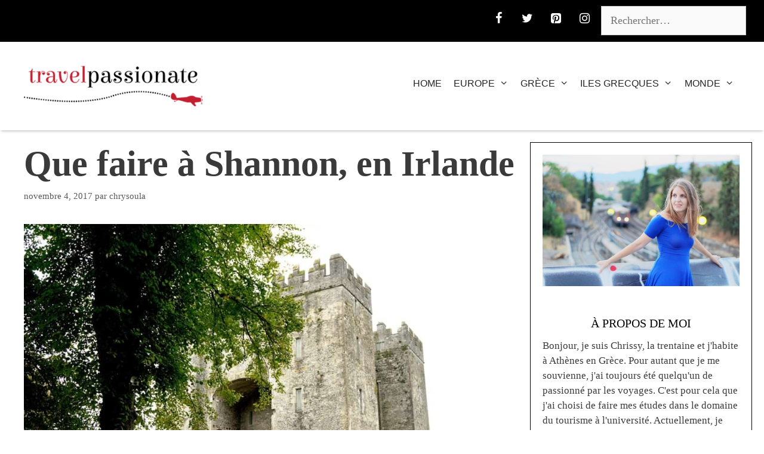

--- FILE ---
content_type: text/html; charset=UTF-8
request_url: https://travelpassionate.com/que-faire-a-shannon-irlande/?lang=fr
body_size: 33162
content:
<!DOCTYPE html>
<html lang="fr-FR">
<head><meta charset="UTF-8"><script>if(navigator.userAgent.match(/MSIE|Internet Explorer/i)||navigator.userAgent.match(/Trident\/7\..*?rv:11/i)){var href=document.location.href;if(!href.match(/[?&]nowprocket/)){if(href.indexOf("?")==-1){if(href.indexOf("#")==-1){document.location.href=href+"?nowprocket=1"}else{document.location.href=href.replace("#","?nowprocket=1#")}}else{if(href.indexOf("#")==-1){document.location.href=href+"&nowprocket=1"}else{document.location.href=href.replace("#","&nowprocket=1#")}}}}</script><script>(()=>{class RocketLazyLoadScripts{constructor(){this.v="2.0.3",this.userEvents=["keydown","keyup","mousedown","mouseup","mousemove","mouseover","mouseenter","mouseout","mouseleave","touchmove","touchstart","touchend","touchcancel","wheel","click","dblclick","input","visibilitychange"],this.attributeEvents=["onblur","onclick","oncontextmenu","ondblclick","onfocus","onmousedown","onmouseenter","onmouseleave","onmousemove","onmouseout","onmouseover","onmouseup","onmousewheel","onscroll","onsubmit"]}async t(){this.i(),this.o(),/iP(ad|hone)/.test(navigator.userAgent)&&this.h(),this.u(),this.l(this),this.m(),this.k(this),this.p(this),this._(),await Promise.all([this.R(),this.L()]),this.lastBreath=Date.now(),this.S(this),this.P(),this.D(),this.O(),this.M(),await this.C(this.delayedScripts.normal),await this.C(this.delayedScripts.defer),await this.C(this.delayedScripts.async),this.F("domReady"),await this.T(),await this.j(),await this.I(),this.F("windowLoad"),await this.A(),window.dispatchEvent(new Event("rocket-allScriptsLoaded")),this.everythingLoaded=!0,this.lastTouchEnd&&await new Promise((t=>setTimeout(t,500-Date.now()+this.lastTouchEnd))),this.H(),this.F("all"),this.U(),this.W()}i(){this.CSPIssue=sessionStorage.getItem("rocketCSPIssue"),document.addEventListener("securitypolicyviolation",(t=>{this.CSPIssue||"script-src-elem"!==t.violatedDirective||"data"!==t.blockedURI||(this.CSPIssue=!0,sessionStorage.setItem("rocketCSPIssue",!0))}),{isRocket:!0})}o(){window.addEventListener("pageshow",(t=>{this.persisted=t.persisted,this.realWindowLoadedFired=!0}),{isRocket:!0}),window.addEventListener("pagehide",(()=>{this.onFirstUserAction=null}),{isRocket:!0})}h(){let t;function e(e){t=e}window.addEventListener("touchstart",e,{isRocket:!0}),window.addEventListener("touchend",(function i(o){Math.abs(o.changedTouches[0].pageX-t.changedTouches[0].pageX)<10&&Math.abs(o.changedTouches[0].pageY-t.changedTouches[0].pageY)<10&&o.timeStamp-t.timeStamp<200&&(o.target.dispatchEvent(new PointerEvent("click",{target:o.target,bubbles:!0,cancelable:!0,detail:1})),event.preventDefault(),window.removeEventListener("touchstart",e,{isRocket:!0}),window.removeEventListener("touchend",i,{isRocket:!0}))}),{isRocket:!0})}q(t){this.userActionTriggered||("mousemove"!==t.type||this.firstMousemoveIgnored?"keyup"===t.type||"mouseover"===t.type||"mouseout"===t.type||(this.userActionTriggered=!0,this.onFirstUserAction&&this.onFirstUserAction()):this.firstMousemoveIgnored=!0),"click"===t.type&&t.preventDefault(),this.savedUserEvents.length>0&&(t.stopPropagation(),t.stopImmediatePropagation()),"touchstart"===this.lastEvent&&"touchend"===t.type&&(this.lastTouchEnd=Date.now()),"click"===t.type&&(this.lastTouchEnd=0),this.lastEvent=t.type,this.savedUserEvents.push(t)}u(){this.savedUserEvents=[],this.userEventHandler=this.q.bind(this),this.userEvents.forEach((t=>window.addEventListener(t,this.userEventHandler,{passive:!1,isRocket:!0})))}U(){this.userEvents.forEach((t=>window.removeEventListener(t,this.userEventHandler,{passive:!1,isRocket:!0}))),this.savedUserEvents.forEach((t=>{t.target.dispatchEvent(new window[t.constructor.name](t.type,t))}))}m(){this.eventsMutationObserver=new MutationObserver((t=>{const e="return false";for(const i of t){if("attributes"===i.type){const t=i.target.getAttribute(i.attributeName);t&&t!==e&&(i.target.setAttribute("data-rocket-"+i.attributeName,t),i.target["rocket"+i.attributeName]=new Function("event",t),i.target.setAttribute(i.attributeName,e))}"childList"===i.type&&i.addedNodes.forEach((t=>{if(t.nodeType===Node.ELEMENT_NODE)for(const i of t.attributes)this.attributeEvents.includes(i.name)&&i.value&&""!==i.value&&(t.setAttribute("data-rocket-"+i.name,i.value),t["rocket"+i.name]=new Function("event",i.value),t.setAttribute(i.name,e))}))}})),this.eventsMutationObserver.observe(document,{subtree:!0,childList:!0,attributeFilter:this.attributeEvents})}H(){this.eventsMutationObserver.disconnect(),this.attributeEvents.forEach((t=>{document.querySelectorAll("[data-rocket-"+t+"]").forEach((e=>{e.setAttribute(t,e.getAttribute("data-rocket-"+t)),e.removeAttribute("data-rocket-"+t)}))}))}k(t){Object.defineProperty(HTMLElement.prototype,"onclick",{get(){return this.rocketonclick||null},set(e){this.rocketonclick=e,this.setAttribute(t.everythingLoaded?"onclick":"data-rocket-onclick","this.rocketonclick(event)")}})}S(t){function e(e,i){let o=e[i];e[i]=null,Object.defineProperty(e,i,{get:()=>o,set(s){t.everythingLoaded?o=s:e["rocket"+i]=o=s}})}e(document,"onreadystatechange"),e(window,"onload"),e(window,"onpageshow");try{Object.defineProperty(document,"readyState",{get:()=>t.rocketReadyState,set(e){t.rocketReadyState=e},configurable:!0}),document.readyState="loading"}catch(t){console.log("WPRocket DJE readyState conflict, bypassing")}}l(t){this.originalAddEventListener=EventTarget.prototype.addEventListener,this.originalRemoveEventListener=EventTarget.prototype.removeEventListener,this.savedEventListeners=[],EventTarget.prototype.addEventListener=function(e,i,o){o&&o.isRocket||!t.B(e,this)&&!t.userEvents.includes(e)||t.B(e,this)&&!t.userActionTriggered||e.startsWith("rocket-")||t.everythingLoaded?t.originalAddEventListener.call(this,e,i,o):t.savedEventListeners.push({target:this,remove:!1,type:e,func:i,options:o})},EventTarget.prototype.removeEventListener=function(e,i,o){o&&o.isRocket||!t.B(e,this)&&!t.userEvents.includes(e)||t.B(e,this)&&!t.userActionTriggered||e.startsWith("rocket-")||t.everythingLoaded?t.originalRemoveEventListener.call(this,e,i,o):t.savedEventListeners.push({target:this,remove:!0,type:e,func:i,options:o})}}F(t){"all"===t&&(EventTarget.prototype.addEventListener=this.originalAddEventListener,EventTarget.prototype.removeEventListener=this.originalRemoveEventListener),this.savedEventListeners=this.savedEventListeners.filter((e=>{let i=e.type,o=e.target||window;return"domReady"===t&&"DOMContentLoaded"!==i&&"readystatechange"!==i||("windowLoad"===t&&"load"!==i&&"readystatechange"!==i&&"pageshow"!==i||(this.B(i,o)&&(i="rocket-"+i),e.remove?o.removeEventListener(i,e.func,e.options):o.addEventListener(i,e.func,e.options),!1))}))}p(t){let e;function i(e){return t.everythingLoaded?e:e.split(" ").map((t=>"load"===t||t.startsWith("load.")?"rocket-jquery-load":t)).join(" ")}function o(o){function s(e){const s=o.fn[e];o.fn[e]=o.fn.init.prototype[e]=function(){return this[0]===window&&t.userActionTriggered&&("string"==typeof arguments[0]||arguments[0]instanceof String?arguments[0]=i(arguments[0]):"object"==typeof arguments[0]&&Object.keys(arguments[0]).forEach((t=>{const e=arguments[0][t];delete arguments[0][t],arguments[0][i(t)]=e}))),s.apply(this,arguments),this}}if(o&&o.fn&&!t.allJQueries.includes(o)){const e={DOMContentLoaded:[],"rocket-DOMContentLoaded":[]};for(const t in e)document.addEventListener(t,(()=>{e[t].forEach((t=>t()))}),{isRocket:!0});o.fn.ready=o.fn.init.prototype.ready=function(i){function s(){parseInt(o.fn.jquery)>2?setTimeout((()=>i.bind(document)(o))):i.bind(document)(o)}return t.realDomReadyFired?!t.userActionTriggered||t.fauxDomReadyFired?s():e["rocket-DOMContentLoaded"].push(s):e.DOMContentLoaded.push(s),o([])},s("on"),s("one"),s("off"),t.allJQueries.push(o)}e=o}t.allJQueries=[],o(window.jQuery),Object.defineProperty(window,"jQuery",{get:()=>e,set(t){o(t)}})}P(){const t=new Map;document.write=document.writeln=function(e){const i=document.currentScript,o=document.createRange(),s=i.parentElement;let n=t.get(i);void 0===n&&(n=i.nextSibling,t.set(i,n));const c=document.createDocumentFragment();o.setStart(c,0),c.appendChild(o.createContextualFragment(e)),s.insertBefore(c,n)}}async R(){return new Promise((t=>{this.userActionTriggered?t():this.onFirstUserAction=t}))}async L(){return new Promise((t=>{document.addEventListener("DOMContentLoaded",(()=>{this.realDomReadyFired=!0,t()}),{isRocket:!0})}))}async I(){return this.realWindowLoadedFired?Promise.resolve():new Promise((t=>{window.addEventListener("load",t,{isRocket:!0})}))}M(){this.pendingScripts=[];this.scriptsMutationObserver=new MutationObserver((t=>{for(const e of t)e.addedNodes.forEach((t=>{"SCRIPT"!==t.tagName||t.noModule||t.isWPRocket||this.pendingScripts.push({script:t,promise:new Promise((e=>{const i=()=>{const i=this.pendingScripts.findIndex((e=>e.script===t));i>=0&&this.pendingScripts.splice(i,1),e()};t.addEventListener("load",i,{isRocket:!0}),t.addEventListener("error",i,{isRocket:!0}),setTimeout(i,1e3)}))})}))})),this.scriptsMutationObserver.observe(document,{childList:!0,subtree:!0})}async j(){await this.J(),this.pendingScripts.length?(await this.pendingScripts[0].promise,await this.j()):this.scriptsMutationObserver.disconnect()}D(){this.delayedScripts={normal:[],async:[],defer:[]},document.querySelectorAll("script[type$=rocketlazyloadscript]").forEach((t=>{t.hasAttribute("data-rocket-src")?t.hasAttribute("async")&&!1!==t.async?this.delayedScripts.async.push(t):t.hasAttribute("defer")&&!1!==t.defer||"module"===t.getAttribute("data-rocket-type")?this.delayedScripts.defer.push(t):this.delayedScripts.normal.push(t):this.delayedScripts.normal.push(t)}))}async _(){await this.L();let t=[];document.querySelectorAll("script[type$=rocketlazyloadscript][data-rocket-src]").forEach((e=>{let i=e.getAttribute("data-rocket-src");if(i&&!i.startsWith("data:")){i.startsWith("//")&&(i=location.protocol+i);try{const o=new URL(i).origin;o!==location.origin&&t.push({src:o,crossOrigin:e.crossOrigin||"module"===e.getAttribute("data-rocket-type")})}catch(t){}}})),t=[...new Map(t.map((t=>[JSON.stringify(t),t]))).values()],this.N(t,"preconnect")}async $(t){if(await this.G(),!0!==t.noModule||!("noModule"in HTMLScriptElement.prototype))return new Promise((e=>{let i;function o(){(i||t).setAttribute("data-rocket-status","executed"),e()}try{if(navigator.userAgent.includes("Firefox/")||""===navigator.vendor||this.CSPIssue)i=document.createElement("script"),[...t.attributes].forEach((t=>{let e=t.nodeName;"type"!==e&&("data-rocket-type"===e&&(e="type"),"data-rocket-src"===e&&(e="src"),i.setAttribute(e,t.nodeValue))})),t.text&&(i.text=t.text),t.nonce&&(i.nonce=t.nonce),i.hasAttribute("src")?(i.addEventListener("load",o,{isRocket:!0}),i.addEventListener("error",(()=>{i.setAttribute("data-rocket-status","failed-network"),e()}),{isRocket:!0}),setTimeout((()=>{i.isConnected||e()}),1)):(i.text=t.text,o()),i.isWPRocket=!0,t.parentNode.replaceChild(i,t);else{const i=t.getAttribute("data-rocket-type"),s=t.getAttribute("data-rocket-src");i?(t.type=i,t.removeAttribute("data-rocket-type")):t.removeAttribute("type"),t.addEventListener("load",o,{isRocket:!0}),t.addEventListener("error",(i=>{this.CSPIssue&&i.target.src.startsWith("data:")?(console.log("WPRocket: CSP fallback activated"),t.removeAttribute("src"),this.$(t).then(e)):(t.setAttribute("data-rocket-status","failed-network"),e())}),{isRocket:!0}),s?(t.fetchPriority="high",t.removeAttribute("data-rocket-src"),t.src=s):t.src="data:text/javascript;base64,"+window.btoa(unescape(encodeURIComponent(t.text)))}}catch(i){t.setAttribute("data-rocket-status","failed-transform"),e()}}));t.setAttribute("data-rocket-status","skipped")}async C(t){const e=t.shift();return e?(e.isConnected&&await this.$(e),this.C(t)):Promise.resolve()}O(){this.N([...this.delayedScripts.normal,...this.delayedScripts.defer,...this.delayedScripts.async],"preload")}N(t,e){this.trash=this.trash||[];let i=!0;var o=document.createDocumentFragment();t.forEach((t=>{const s=t.getAttribute&&t.getAttribute("data-rocket-src")||t.src;if(s&&!s.startsWith("data:")){const n=document.createElement("link");n.href=s,n.rel=e,"preconnect"!==e&&(n.as="script",n.fetchPriority=i?"high":"low"),t.getAttribute&&"module"===t.getAttribute("data-rocket-type")&&(n.crossOrigin=!0),t.crossOrigin&&(n.crossOrigin=t.crossOrigin),t.integrity&&(n.integrity=t.integrity),t.nonce&&(n.nonce=t.nonce),o.appendChild(n),this.trash.push(n),i=!1}})),document.head.appendChild(o)}W(){this.trash.forEach((t=>t.remove()))}async T(){try{document.readyState="interactive"}catch(t){}this.fauxDomReadyFired=!0;try{await this.G(),document.dispatchEvent(new Event("rocket-readystatechange")),await this.G(),document.rocketonreadystatechange&&document.rocketonreadystatechange(),await this.G(),document.dispatchEvent(new Event("rocket-DOMContentLoaded")),await this.G(),window.dispatchEvent(new Event("rocket-DOMContentLoaded"))}catch(t){console.error(t)}}async A(){try{document.readyState="complete"}catch(t){}try{await this.G(),document.dispatchEvent(new Event("rocket-readystatechange")),await this.G(),document.rocketonreadystatechange&&document.rocketonreadystatechange(),await this.G(),window.dispatchEvent(new Event("rocket-load")),await this.G(),window.rocketonload&&window.rocketonload(),await this.G(),this.allJQueries.forEach((t=>t(window).trigger("rocket-jquery-load"))),await this.G();const t=new Event("rocket-pageshow");t.persisted=this.persisted,window.dispatchEvent(t),await this.G(),window.rocketonpageshow&&window.rocketonpageshow({persisted:this.persisted})}catch(t){console.error(t)}}async G(){Date.now()-this.lastBreath>45&&(await this.J(),this.lastBreath=Date.now())}async J(){return document.hidden?new Promise((t=>setTimeout(t))):new Promise((t=>requestAnimationFrame(t)))}B(t,e){return e===document&&"readystatechange"===t||(e===document&&"DOMContentLoaded"===t||(e===window&&"DOMContentLoaded"===t||(e===window&&"load"===t||e===window&&"pageshow"===t)))}static run(){(new RocketLazyLoadScripts).t()}}RocketLazyLoadScripts.run()})();</script>
	
	<meta name='robots' content='index, follow, max-image-preview:large, max-snippet:-1, max-video-preview:-1' />
	<style>img:is([sizes="auto" i], [sizes^="auto," i]) { contain-intrinsic-size: 3000px 1500px }</style>
	<link rel="alternate" hreflang="en-us" href="https://travelpassionate.com/things-to-do-in-shannon-ireland/" />
<link rel="alternate" hreflang="fr-fr" href="https://travelpassionate.com/que-faire-a-shannon-irlande/?lang=fr" />
<link rel="alternate" hreflang="x-default" href="https://travelpassionate.com/things-to-do-in-shannon-ireland/" />
<meta name="viewport" content="width=device-width, initial-scale=1">
	<!-- This site is optimized with the Yoast SEO plugin v26.7 - https://yoast.com/wordpress/plugins/seo/ -->
	<title>Que faire à Shannon, en Irlande - travelpassionate.com</title><link rel="preload" data-rocket-preload as="image" href="https://travelpassionate.com/wp-content/uploads/2017/10/DSC02051-min.jpg" imagesrcset="https://travelpassionate.com/wp-content/uploads/2017/10/DSC02051-min.jpg 1024w, https://travelpassionate.com/wp-content/uploads/2017/10/DSC02051-min-300x196.jpg 300w, https://travelpassionate.com/wp-content/uploads/2017/10/DSC02051-min-768x502.jpg 768w, https://travelpassionate.com/wp-content/uploads/2017/10/DSC02051-min-800x523.jpg 800w, https://travelpassionate.com/wp-content/uploads/2017/10/DSC02051-min-370x242.jpg 370w, https://travelpassionate.com/wp-content/uploads/2017/10/DSC02051-min-570x372.jpg 570w, https://travelpassionate.com/wp-content/uploads/2017/10/DSC02051-min-770x503.jpg 770w, https://travelpassionate.com/wp-content/uploads/2017/10/DSC02051-min-888x580.jpg 888w" imagesizes="(max-width: 1024px) 100vw, 1024px" fetchpriority="high">
	<meta name="description" content="La région de Shannon est sans doute l&#039;une des plus belles régions à visiter de tout le pays. La Shannon, une longue rivière qui serpente à travers tout le" />
	<link rel="canonical" href="https://travelpassionate.com/que-faire-a-shannon-irlande/?lang=fr" />
	<meta name="author" content="chrysoula" />
	<meta name="twitter:label1" content="Écrit par" />
	<meta name="twitter:data1" content="chrysoula" />
	<meta name="twitter:label2" content="Durée de lecture estimée" />
	<meta name="twitter:data2" content="13 minutes" />
	<script type="application/ld+json" class="yoast-schema-graph">{"@context":"https://schema.org","@graph":[{"@type":"Article","@id":"https://travelpassionate.com/que-faire-a-shannon-irlande/?lang=fr#article","isPartOf":{"@id":"https://travelpassionate.com/que-faire-a-shannon-irlande/?lang=fr"},"author":{"name":"chrysoula","@id":"https://travelpassionate.com/#/schema/person/437935830451d7b5a5294556d29df14c"},"headline":"Que faire à Shannon, en Irlande","datePublished":"2017-11-04T14:02:10+00:00","dateModified":"2018-12-27T13:53:54+00:00","mainEntityOfPage":{"@id":"https://travelpassionate.com/que-faire-a-shannon-irlande/?lang=fr"},"wordCount":2801,"commentCount":0,"publisher":{"@id":"https://travelpassionate.com/#organization"},"image":{"@id":"https://travelpassionate.com/que-faire-a-shannon-irlande/?lang=fr#primaryimage"},"thumbnailUrl":"https://travelpassionate.com/wp-content/uploads/2017/10/DSC02051-min.jpg","articleSection":["Irlanda"],"inLanguage":"fr-FR","potentialAction":[{"@type":"CommentAction","name":"Comment","target":["https://travelpassionate.com/que-faire-a-shannon-irlande/?lang=fr#respond"]}]},{"@type":"WebPage","@id":"https://travelpassionate.com/que-faire-a-shannon-irlande/?lang=fr","url":"https://travelpassionate.com/que-faire-a-shannon-irlande/?lang=fr","name":"Que faire à Shannon, en Irlande - travelpassionate.com","isPartOf":{"@id":"https://travelpassionate.com/#website"},"primaryImageOfPage":{"@id":"https://travelpassionate.com/que-faire-a-shannon-irlande/?lang=fr#primaryimage"},"image":{"@id":"https://travelpassionate.com/que-faire-a-shannon-irlande/?lang=fr#primaryimage"},"thumbnailUrl":"https://travelpassionate.com/wp-content/uploads/2017/10/DSC02051-min.jpg","datePublished":"2017-11-04T14:02:10+00:00","dateModified":"2018-12-27T13:53:54+00:00","description":"La région de Shannon est sans doute l'une des plus belles régions à visiter de tout le pays. La Shannon, une longue rivière qui serpente à travers tout le","breadcrumb":{"@id":"https://travelpassionate.com/que-faire-a-shannon-irlande/?lang=fr#breadcrumb"},"inLanguage":"fr-FR","potentialAction":[{"@type":"ReadAction","target":["https://travelpassionate.com/que-faire-a-shannon-irlande/?lang=fr"]}]},{"@type":"ImageObject","inLanguage":"fr-FR","@id":"https://travelpassionate.com/que-faire-a-shannon-irlande/?lang=fr#primaryimage","url":"https://travelpassionate.com/wp-content/uploads/2017/10/DSC02051-min.jpg","contentUrl":"https://travelpassionate.com/wp-content/uploads/2017/10/DSC02051-min.jpg","width":1024,"height":669,"caption":"Bunratty Castle"},{"@type":"BreadcrumbList","@id":"https://travelpassionate.com/que-faire-a-shannon-irlande/?lang=fr#breadcrumb","itemListElement":[{"@type":"ListItem","position":1,"name":"Home","item":"https://travelpassionate.com/?lang=fr"},{"@type":"ListItem","position":2,"name":"Que faire à Shannon, en Irlande"}]},{"@type":"WebSite","@id":"https://travelpassionate.com/#website","url":"https://travelpassionate.com/","name":"travelpassionate.com","description":"Experience Greece like a local","publisher":{"@id":"https://travelpassionate.com/#organization"},"potentialAction":[{"@type":"SearchAction","target":{"@type":"EntryPoint","urlTemplate":"https://travelpassionate.com/?s={search_term_string}"},"query-input":{"@type":"PropertyValueSpecification","valueRequired":true,"valueName":"search_term_string"}}],"inLanguage":"fr-FR"},{"@type":"Organization","@id":"https://travelpassionate.com/#organization","name":"Travel Passionate","url":"https://travelpassionate.com/","logo":{"@type":"ImageObject","inLanguage":"fr-FR","@id":"https://travelpassionate.com/#/schema/logo/image/","url":"https://travelpassionate.com/wp-content/uploads/2016/10/travelpassionate-logo1a.png","contentUrl":"https://travelpassionate.com/wp-content/uploads/2016/10/travelpassionate-logo1a.png","width":721,"height":180,"caption":"Travel Passionate"},"image":{"@id":"https://travelpassionate.com/#/schema/logo/image/"},"sameAs":["https://www.facebook.com/travelpassionate/","https://x.com/ChrysoulaManika","https://www.instagram.com/travelpassionateblog/","https://www.pinterest.com/travelpassionat/"]},{"@type":"Person","@id":"https://travelpassionate.com/#/schema/person/437935830451d7b5a5294556d29df14c","name":"chrysoula","image":{"@type":"ImageObject","inLanguage":"fr-FR","@id":"https://travelpassionate.com/#/schema/person/image/","url":"https://secure.gravatar.com/avatar/829a89c37364b3e5d4dc4b0ca2fe819c2d92981f9abc64950f9c009119f1a913?s=96&d=mm&r=g","contentUrl":"https://secure.gravatar.com/avatar/829a89c37364b3e5d4dc4b0ca2fe819c2d92981f9abc64950f9c009119f1a913?s=96&d=mm&r=g","caption":"chrysoula"}}]}</script>
	<!-- / Yoast SEO plugin. -->


<!-- Hubbub v.1.36.3 https://morehubbub.com/ -->
<meta property="og:locale" content="fr_FR" />
<meta property="og:type" content="article" />
<meta property="og:title" content="Que faire à  Shannon, en Irlande" />
<meta property="og:description" content="La région de Shannon est sans doute l&#039;une des plus belles régions à visiter de tout le pays. La Shannon, une longue rivière qui serpente à travers tout le mid-west crée une ambiance de petit" />
<meta property="og:url" content="https://travelpassionate.com/que-faire-a-shannon-irlande/?lang=fr" />
<meta property="og:site_name" content="travelpassionate.com" />
<meta property="og:updated_time" content="2018-12-27T15:53:54+00:00" />
<meta property="article:published_time" content="2017-11-04T16:02:10+00:00" />
<meta property="article:modified_time" content="2018-12-27T15:53:54+00:00" />
<meta name="twitter:card" content="summary_large_image" />
<meta name="twitter:title" content="Que faire à  Shannon, en Irlande" />
<meta name="twitter:description" content="La région de Shannon est sans doute l&#039;une des plus belles régions à visiter de tout le pays. La Shannon, une longue rivière qui serpente à travers tout le mid-west crée une ambiance de petit" />
<meta class="flipboard-article" content="La région de Shannon est sans doute l&#039;une des plus belles régions à visiter de tout le pays. La Shannon, une longue rivière qui serpente à travers tout le mid-west crée une ambiance de petit" />
<meta property="og:image" content="https://travelpassionate.com/wp-content/uploads/2017/10/DSC02051-min.jpg" />
<meta name="twitter:image" content="https://travelpassionate.com/wp-content/uploads/2017/10/DSC02051-min.jpg" />
<meta property="og:image:width" content="1024" />
<meta property="og:image:height" content="669" />
<!-- Hubbub v.1.36.3 https://morehubbub.com/ -->
<link rel='dns-prefetch' href='//scripts.mediavine.com' />
<link rel='dns-prefetch' href='//fonts.googleapis.com' />
<link rel='dns-prefetch' href='//fonts.gstatic.com' />
<link rel='dns-prefetch' href='//ajax.googleapis.com' />
<link rel='dns-prefetch' href='//apis.google.com' />
<link rel='dns-prefetch' href='//google-analytics.com' />
<link rel='dns-prefetch' href='//www.google-analytics.com' />
<link rel='dns-prefetch' href='//ssl.google-analytics.com' />

<link  rel="alternate" type="application/rss+xml" title="Flux travelpassionate.com &raquo; Stories" href="https://travelpassionate.com/web-stories/?lang=fr/feed/"><link rel='stylesheet' id='wp-block-library-css' href='https://travelpassionate.com/wp-includes/css/dist/block-library/style.min.css?ver=9bbab6d633ba998d38f7a6f382b16df1' media='all' />
<style id='classic-theme-styles-inline-css'>
/*! This file is auto-generated */
.wp-block-button__link{color:#fff;background-color:#32373c;border-radius:9999px;box-shadow:none;text-decoration:none;padding:calc(.667em + 2px) calc(1.333em + 2px);font-size:1.125em}.wp-block-file__button{background:#32373c;color:#fff;text-decoration:none}
</style>
<style id='global-styles-inline-css'>
:root{--wp--preset--aspect-ratio--square: 1;--wp--preset--aspect-ratio--4-3: 4/3;--wp--preset--aspect-ratio--3-4: 3/4;--wp--preset--aspect-ratio--3-2: 3/2;--wp--preset--aspect-ratio--2-3: 2/3;--wp--preset--aspect-ratio--16-9: 16/9;--wp--preset--aspect-ratio--9-16: 9/16;--wp--preset--color--black: #000000;--wp--preset--color--cyan-bluish-gray: #abb8c3;--wp--preset--color--white: #ffffff;--wp--preset--color--pale-pink: #f78da7;--wp--preset--color--vivid-red: #cf2e2e;--wp--preset--color--luminous-vivid-orange: #ff6900;--wp--preset--color--luminous-vivid-amber: #fcb900;--wp--preset--color--light-green-cyan: #7bdcb5;--wp--preset--color--vivid-green-cyan: #00d084;--wp--preset--color--pale-cyan-blue: #8ed1fc;--wp--preset--color--vivid-cyan-blue: #0693e3;--wp--preset--color--vivid-purple: #9b51e0;--wp--preset--color--contrast: var(--contrast);--wp--preset--color--contrast-2: var(--contrast-2);--wp--preset--color--contrast-3: var(--contrast-3);--wp--preset--color--base: var(--base);--wp--preset--color--base-2: var(--base-2);--wp--preset--color--base-3: var(--base-3);--wp--preset--color--accent: var(--accent);--wp--preset--gradient--vivid-cyan-blue-to-vivid-purple: linear-gradient(135deg,rgba(6,147,227,1) 0%,rgb(155,81,224) 100%);--wp--preset--gradient--light-green-cyan-to-vivid-green-cyan: linear-gradient(135deg,rgb(122,220,180) 0%,rgb(0,208,130) 100%);--wp--preset--gradient--luminous-vivid-amber-to-luminous-vivid-orange: linear-gradient(135deg,rgba(252,185,0,1) 0%,rgba(255,105,0,1) 100%);--wp--preset--gradient--luminous-vivid-orange-to-vivid-red: linear-gradient(135deg,rgba(255,105,0,1) 0%,rgb(207,46,46) 100%);--wp--preset--gradient--very-light-gray-to-cyan-bluish-gray: linear-gradient(135deg,rgb(238,238,238) 0%,rgb(169,184,195) 100%);--wp--preset--gradient--cool-to-warm-spectrum: linear-gradient(135deg,rgb(74,234,220) 0%,rgb(151,120,209) 20%,rgb(207,42,186) 40%,rgb(238,44,130) 60%,rgb(251,105,98) 80%,rgb(254,248,76) 100%);--wp--preset--gradient--blush-light-purple: linear-gradient(135deg,rgb(255,206,236) 0%,rgb(152,150,240) 100%);--wp--preset--gradient--blush-bordeaux: linear-gradient(135deg,rgb(254,205,165) 0%,rgb(254,45,45) 50%,rgb(107,0,62) 100%);--wp--preset--gradient--luminous-dusk: linear-gradient(135deg,rgb(255,203,112) 0%,rgb(199,81,192) 50%,rgb(65,88,208) 100%);--wp--preset--gradient--pale-ocean: linear-gradient(135deg,rgb(255,245,203) 0%,rgb(182,227,212) 50%,rgb(51,167,181) 100%);--wp--preset--gradient--electric-grass: linear-gradient(135deg,rgb(202,248,128) 0%,rgb(113,206,126) 100%);--wp--preset--gradient--midnight: linear-gradient(135deg,rgb(2,3,129) 0%,rgb(40,116,252) 100%);--wp--preset--font-size--small: 13px;--wp--preset--font-size--medium: 20px;--wp--preset--font-size--large: 36px;--wp--preset--font-size--x-large: 42px;--wp--preset--spacing--20: 0.44rem;--wp--preset--spacing--30: 0.67rem;--wp--preset--spacing--40: 1rem;--wp--preset--spacing--50: 1.5rem;--wp--preset--spacing--60: 2.25rem;--wp--preset--spacing--70: 3.38rem;--wp--preset--spacing--80: 5.06rem;--wp--preset--shadow--natural: 6px 6px 9px rgba(0, 0, 0, 0.2);--wp--preset--shadow--deep: 12px 12px 50px rgba(0, 0, 0, 0.4);--wp--preset--shadow--sharp: 6px 6px 0px rgba(0, 0, 0, 0.2);--wp--preset--shadow--outlined: 6px 6px 0px -3px rgba(255, 255, 255, 1), 6px 6px rgba(0, 0, 0, 1);--wp--preset--shadow--crisp: 6px 6px 0px rgba(0, 0, 0, 1);}:where(.is-layout-flex){gap: 0.5em;}:where(.is-layout-grid){gap: 0.5em;}body .is-layout-flex{display: flex;}.is-layout-flex{flex-wrap: wrap;align-items: center;}.is-layout-flex > :is(*, div){margin: 0;}body .is-layout-grid{display: grid;}.is-layout-grid > :is(*, div){margin: 0;}:where(.wp-block-columns.is-layout-flex){gap: 2em;}:where(.wp-block-columns.is-layout-grid){gap: 2em;}:where(.wp-block-post-template.is-layout-flex){gap: 1.25em;}:where(.wp-block-post-template.is-layout-grid){gap: 1.25em;}.has-black-color{color: var(--wp--preset--color--black) !important;}.has-cyan-bluish-gray-color{color: var(--wp--preset--color--cyan-bluish-gray) !important;}.has-white-color{color: var(--wp--preset--color--white) !important;}.has-pale-pink-color{color: var(--wp--preset--color--pale-pink) !important;}.has-vivid-red-color{color: var(--wp--preset--color--vivid-red) !important;}.has-luminous-vivid-orange-color{color: var(--wp--preset--color--luminous-vivid-orange) !important;}.has-luminous-vivid-amber-color{color: var(--wp--preset--color--luminous-vivid-amber) !important;}.has-light-green-cyan-color{color: var(--wp--preset--color--light-green-cyan) !important;}.has-vivid-green-cyan-color{color: var(--wp--preset--color--vivid-green-cyan) !important;}.has-pale-cyan-blue-color{color: var(--wp--preset--color--pale-cyan-blue) !important;}.has-vivid-cyan-blue-color{color: var(--wp--preset--color--vivid-cyan-blue) !important;}.has-vivid-purple-color{color: var(--wp--preset--color--vivid-purple) !important;}.has-black-background-color{background-color: var(--wp--preset--color--black) !important;}.has-cyan-bluish-gray-background-color{background-color: var(--wp--preset--color--cyan-bluish-gray) !important;}.has-white-background-color{background-color: var(--wp--preset--color--white) !important;}.has-pale-pink-background-color{background-color: var(--wp--preset--color--pale-pink) !important;}.has-vivid-red-background-color{background-color: var(--wp--preset--color--vivid-red) !important;}.has-luminous-vivid-orange-background-color{background-color: var(--wp--preset--color--luminous-vivid-orange) !important;}.has-luminous-vivid-amber-background-color{background-color: var(--wp--preset--color--luminous-vivid-amber) !important;}.has-light-green-cyan-background-color{background-color: var(--wp--preset--color--light-green-cyan) !important;}.has-vivid-green-cyan-background-color{background-color: var(--wp--preset--color--vivid-green-cyan) !important;}.has-pale-cyan-blue-background-color{background-color: var(--wp--preset--color--pale-cyan-blue) !important;}.has-vivid-cyan-blue-background-color{background-color: var(--wp--preset--color--vivid-cyan-blue) !important;}.has-vivid-purple-background-color{background-color: var(--wp--preset--color--vivid-purple) !important;}.has-black-border-color{border-color: var(--wp--preset--color--black) !important;}.has-cyan-bluish-gray-border-color{border-color: var(--wp--preset--color--cyan-bluish-gray) !important;}.has-white-border-color{border-color: var(--wp--preset--color--white) !important;}.has-pale-pink-border-color{border-color: var(--wp--preset--color--pale-pink) !important;}.has-vivid-red-border-color{border-color: var(--wp--preset--color--vivid-red) !important;}.has-luminous-vivid-orange-border-color{border-color: var(--wp--preset--color--luminous-vivid-orange) !important;}.has-luminous-vivid-amber-border-color{border-color: var(--wp--preset--color--luminous-vivid-amber) !important;}.has-light-green-cyan-border-color{border-color: var(--wp--preset--color--light-green-cyan) !important;}.has-vivid-green-cyan-border-color{border-color: var(--wp--preset--color--vivid-green-cyan) !important;}.has-pale-cyan-blue-border-color{border-color: var(--wp--preset--color--pale-cyan-blue) !important;}.has-vivid-cyan-blue-border-color{border-color: var(--wp--preset--color--vivid-cyan-blue) !important;}.has-vivid-purple-border-color{border-color: var(--wp--preset--color--vivid-purple) !important;}.has-vivid-cyan-blue-to-vivid-purple-gradient-background{background: var(--wp--preset--gradient--vivid-cyan-blue-to-vivid-purple) !important;}.has-light-green-cyan-to-vivid-green-cyan-gradient-background{background: var(--wp--preset--gradient--light-green-cyan-to-vivid-green-cyan) !important;}.has-luminous-vivid-amber-to-luminous-vivid-orange-gradient-background{background: var(--wp--preset--gradient--luminous-vivid-amber-to-luminous-vivid-orange) !important;}.has-luminous-vivid-orange-to-vivid-red-gradient-background{background: var(--wp--preset--gradient--luminous-vivid-orange-to-vivid-red) !important;}.has-very-light-gray-to-cyan-bluish-gray-gradient-background{background: var(--wp--preset--gradient--very-light-gray-to-cyan-bluish-gray) !important;}.has-cool-to-warm-spectrum-gradient-background{background: var(--wp--preset--gradient--cool-to-warm-spectrum) !important;}.has-blush-light-purple-gradient-background{background: var(--wp--preset--gradient--blush-light-purple) !important;}.has-blush-bordeaux-gradient-background{background: var(--wp--preset--gradient--blush-bordeaux) !important;}.has-luminous-dusk-gradient-background{background: var(--wp--preset--gradient--luminous-dusk) !important;}.has-pale-ocean-gradient-background{background: var(--wp--preset--gradient--pale-ocean) !important;}.has-electric-grass-gradient-background{background: var(--wp--preset--gradient--electric-grass) !important;}.has-midnight-gradient-background{background: var(--wp--preset--gradient--midnight) !important;}.has-small-font-size{font-size: var(--wp--preset--font-size--small) !important;}.has-medium-font-size{font-size: var(--wp--preset--font-size--medium) !important;}.has-large-font-size{font-size: var(--wp--preset--font-size--large) !important;}.has-x-large-font-size{font-size: var(--wp--preset--font-size--x-large) !important;}
:where(.wp-block-post-template.is-layout-flex){gap: 1.25em;}:where(.wp-block-post-template.is-layout-grid){gap: 1.25em;}
:where(.wp-block-columns.is-layout-flex){gap: 2em;}:where(.wp-block-columns.is-layout-grid){gap: 2em;}
:root :where(.wp-block-pullquote){font-size: 1.5em;line-height: 1.6;}
</style>
<link rel='stylesheet' id='cookie-notice-front-css' href='https://travelpassionate.com/wp-content/plugins/cookie-notice/css/front.min.css?ver=2.5.11' media='all' />
<link rel='stylesheet' id='wp-show-posts-css' href='https://travelpassionate.com/wp-content/plugins/wp-show-posts/css/wp-show-posts-min.css?ver=1.1.6' media='all' />
<link rel='stylesheet' id='wpml-legacy-dropdown-click-0-css' href='https://travelpassionate.com/wp-content/plugins/sitepress-multilingual-cms/templates/language-switchers/legacy-dropdown-click/style.min.css?ver=1' media='all' />
<style id='wpml-legacy-dropdown-click-0-inline-css'>
.wpml-ls-statics-shortcode_actions{background-color:#ffffff;}.wpml-ls-statics-shortcode_actions, .wpml-ls-statics-shortcode_actions .wpml-ls-sub-menu, .wpml-ls-statics-shortcode_actions a {border-color:#cdcdcd;}.wpml-ls-statics-shortcode_actions a, .wpml-ls-statics-shortcode_actions .wpml-ls-sub-menu a, .wpml-ls-statics-shortcode_actions .wpml-ls-sub-menu a:link, .wpml-ls-statics-shortcode_actions li:not(.wpml-ls-current-language) .wpml-ls-link, .wpml-ls-statics-shortcode_actions li:not(.wpml-ls-current-language) .wpml-ls-link:link {color:#444444;background-color:#ffffff;}.wpml-ls-statics-shortcode_actions .wpml-ls-sub-menu a:hover,.wpml-ls-statics-shortcode_actions .wpml-ls-sub-menu a:focus, .wpml-ls-statics-shortcode_actions .wpml-ls-sub-menu a:link:hover, .wpml-ls-statics-shortcode_actions .wpml-ls-sub-menu a:link:focus {color:#000000;background-color:#eeeeee;}.wpml-ls-statics-shortcode_actions .wpml-ls-current-language > a {color:#444444;background-color:#ffffff;}.wpml-ls-statics-shortcode_actions .wpml-ls-current-language:hover>a, .wpml-ls-statics-shortcode_actions .wpml-ls-current-language>a:focus {color:#000000;background-color:#eeeeee;}
</style>
<link rel='stylesheet' id='wpml-legacy-post-translations-0-css' href='https://travelpassionate.com/wp-content/plugins/sitepress-multilingual-cms/templates/language-switchers/legacy-post-translations/style.min.css?ver=1' media='all' />
<link data-minify="1" rel='stylesheet' id='easyazon-addition-popovers-css' href='https://travelpassionate.com/wp-content/cache/min/1/wp-content/plugins/easyazon/addition/components/popovers/resources/popovers.css?ver=1768278373' media='all' />
<link rel='stylesheet' id='ez-toc-css' href='https://travelpassionate.com/wp-content/plugins/easy-table-of-contents/assets/css/screen.min.css?ver=2.0.80' media='all' />
<style id='ez-toc-inline-css'>
div#ez-toc-container .ez-toc-title {font-size: 120%;}div#ez-toc-container .ez-toc-title {font-weight: 500;}div#ez-toc-container ul li , div#ez-toc-container ul li a {font-size: 95%;}div#ez-toc-container ul li , div#ez-toc-container ul li a {font-weight: 500;}div#ez-toc-container nav ul ul li {font-size: 90%;}.ez-toc-box-title {font-weight: bold; margin-bottom: 10px; text-align: center; text-transform: uppercase; letter-spacing: 1px; color: #666; padding-bottom: 5px;position:absolute;top:-4%;left:5%;background-color: inherit;transition: top 0.3s ease;}.ez-toc-box-title.toc-closed {top:-25%;}
.ez-toc-container-direction {direction: ltr;}.ez-toc-counter ul{counter-reset: item ;}.ez-toc-counter nav ul li a::before {content: counters(item, '.', decimal) '. ';display: inline-block;counter-increment: item;flex-grow: 0;flex-shrink: 0;margin-right: .2em; float: left; }.ez-toc-widget-direction {direction: ltr;}.ez-toc-widget-container ul{counter-reset: item ;}.ez-toc-widget-container nav ul li a::before {content: counters(item, '.', decimal) '. ';display: inline-block;counter-increment: item;flex-grow: 0;flex-shrink: 0;margin-right: .2em; float: left; }
</style>
<link data-minify="1" rel='stylesheet' id='cms-navigation-style-base-css' href='https://travelpassionate.com/wp-content/cache/min/1/wp-content/plugins/wpml-cms-nav/res/css/cms-navigation-base.css?ver=1768278373' media='screen' />
<link data-minify="1" rel='stylesheet' id='cms-navigation-style-css' href='https://travelpassionate.com/wp-content/cache/min/1/wp-content/plugins/wpml-cms-nav/res/css/cms-navigation.css?ver=1768278373' media='screen' />
<link rel='stylesheet' id='chld_thm_cfg_child-css' href='https://travelpassionate.com/wp-content/themes/generatepress-child/style.css?ver=9bbab6d633ba998d38f7a6f382b16df1' media='all' />
<link rel='stylesheet' id='generate-style-css' href='https://travelpassionate.com/wp-content/themes/generatepress/assets/css/all.min.css?ver=3.6.0' media='all' />
<style id='generate-style-inline-css'>
@media (max-width:768px){.main-navigation .menu-toggle,.main-navigation .mobile-bar-items,.sidebar-nav-mobile:not(#sticky-placeholder){display:block;}.main-navigation ul,.gen-sidebar-nav{display:none;}[class*="nav-float-"] .site-header .inside-header > *{float:none;clear:both;}}
.dynamic-author-image-rounded{border-radius:100%;}.dynamic-featured-image, .dynamic-author-image{vertical-align:middle;}.one-container.blog .dynamic-content-template:not(:last-child), .one-container.archive .dynamic-content-template:not(:last-child){padding-bottom:0px;}.dynamic-entry-excerpt > p:last-child{margin-bottom:0px;}
</style>
<link data-minify="1" rel='stylesheet' id='generate-font-icons-css' href='https://travelpassionate.com/wp-content/cache/min/1/wp-content/themes/generatepress/assets/css/components/font-icons.min.css?ver=1768278373' media='all' />
<link data-minify="1" rel='stylesheet' id='dpsp-frontend-style-pro-css' href='https://travelpassionate.com/wp-content/cache/min/1/wp-content/plugins/social-pug/assets/dist/style-frontend-pro.css?ver=1768278373' media='all' />
<style id='dpsp-frontend-style-pro-inline-css'>

				@media screen and ( max-width : 720px ) {
					.dpsp-content-wrapper.dpsp-hide-on-mobile,
					.dpsp-share-text.dpsp-hide-on-mobile {
						display: none;
					}
					.dpsp-has-spacing .dpsp-networks-btns-wrapper li {
						margin:0 2% 10px 0;
					}
					.dpsp-network-btn.dpsp-has-label:not(.dpsp-has-count) {
						max-height: 40px;
						padding: 0;
						justify-content: center;
					}
					.dpsp-content-wrapper.dpsp-size-small .dpsp-network-btn.dpsp-has-label:not(.dpsp-has-count){
						max-height: 32px;
					}
					.dpsp-content-wrapper.dpsp-size-large .dpsp-network-btn.dpsp-has-label:not(.dpsp-has-count){
						max-height: 46px;
					}
				}
			
</style>
<link rel='stylesheet' id='generatepress-dynamic-css' href='https://travelpassionate.com/wp-content/uploads/generatepress/style.min.css?ver=1755307839' media='all' />
<link rel='stylesheet' id='generate-child-css' href='https://travelpassionate.com/wp-content/themes/generatepress-child/style.css?ver=1592475025' media='all' />
<link rel='stylesheet' id='generate-blog-images-css' href='https://travelpassionate.com/wp-content/plugins/gp-premium/blog/functions/css/featured-images.min.css?ver=2.5.5' media='all' />
<link data-minify="1" rel='stylesheet' id='inc-frontend-css' href='https://travelpassionate.com/wp-content/cache/min/1/wp-content/plugins/imark-interactive-toolkit/frontend/css/inc-frontend-style.css?ver=1768278373' media='all' />
<link data-minify="1" rel='stylesheet' id='imp-frontend-css' href='https://travelpassionate.com/wp-content/cache/min/1/wp-content/plugins/imark-interactive-toolkit/frontend/css/imp-frontend-style.css?ver=1768278373' media='all' />
<script type="rocketlazyloadscript" id="cookie-notice-front-js-before">
var cnArgs = {"ajaxUrl":"https:\/\/travelpassionate.com\/wp-admin\/admin-ajax.php","nonce":"276f2809c4","hideEffect":"fade","position":"top","onScroll":false,"onScrollOffset":100,"onClick":false,"cookieName":"cookie_notice_accepted","cookieTime":2592000,"cookieTimeRejected":2592000,"globalCookie":false,"redirection":false,"cache":true,"revokeCookies":false,"revokeCookiesOpt":"automatic"};
</script>
<script type="rocketlazyloadscript" data-rocket-src="https://travelpassionate.com/wp-content/plugins/cookie-notice/js/front.min.js?ver=2.5.11" id="cookie-notice-front-js" data-rocket-defer defer></script>
<script async="async" fetchpriority="high" data-noptimize="1" data-cfasync="false" src="https://scripts.mediavine.com/tags/travel-passionate.js?ver=9bbab6d633ba998d38f7a6f382b16df1" id="mv-script-wrapper-js"></script>
<script type="rocketlazyloadscript" data-rocket-src="https://travelpassionate.com/wp-content/plugins/sitepress-multilingual-cms/templates/language-switchers/legacy-dropdown-click/script.min.js?ver=1" id="wpml-legacy-dropdown-click-0-js" data-rocket-defer defer></script>
<script type="rocketlazyloadscript" data-rocket-src="https://travelpassionate.com/wp-includes/js/jquery/jquery.min.js?ver=3.7.1" id="jquery-core-js" data-rocket-defer defer></script>
<script type="rocketlazyloadscript" data-rocket-src="https://travelpassionate.com/wp-includes/js/jquery/jquery-migrate.min.js?ver=3.4.1" id="jquery-migrate-js" data-rocket-defer defer></script>
<script type="rocketlazyloadscript">
	function reveal() {
		var reveals = document.querySelectorAll("#imark_newsletter, .not-a-thing");
		let bodyElement = document.getElementsByTagName('body')[0];
		for (var i = 0; i < reveals.length; i++) {
			var windowHeight = window.innerHeight;
			var elementTop = reveals[i].getBoundingClientRect().top;
			var elementVisible = reveals[i].offsetHeight - 50;
			var divID = reveals[i].getAttribute('id');
			if (elementTop < windowHeight - elementVisible) {
				if(! reveals[i].classList.contains('animate_triggred') ){
					bodyElement.classList.add("promote-active");
					reveals[i].classList.add("active-promote");
				}
			}
			if ( elementTop < 200 ) {
				reveals[i].classList.remove("active-promote");
				reveals[i].classList.add("animate_triggred");
				bodyElement.classList.remove("promote-active");
			}
		}
	}

	var animItem = [];
	document.addEventListener("DOMContentLoaded", function(event) {
		window.addEventListener("scroll", reveal);
		var cookies_disable = '';
		if( getCookie('promote_disable') == 'wait' && cookies_disable == '' ) {
			var reveals = document.querySelectorAll(".imark_newsletter");
			reveals[0].classList.add("animate_triggred");
		}
		// reveal();
	});
	
	window.addEventListener("click", function(){
		let bodyElement = document.getElementsByTagName('body')[0];
		var reveals = document.querySelectorAll("#imark_newsletter, .not-a-thing");
		bodyElement.classList.remove("promote-active");
		for (var i = 0; i < reveals.length; i++) {
			if( reveals[i].classList.contains('active-promote') ){
				reveals[i].classList.add("animate_triggred");
			}
			if( reveals[i].classList.contains('imark_newsletter') ) { 
				setCookie( 'promote_disable', 'wait', 1 );
			}
		}
	});

	function setCookie( cname, cvalue, exdays ) {
		const d = new Date();
		d.setTime( d.getTime() + (exdays * 24 * 60 * 60 * 1000));
		let expires = "expires="+d.toUTCString();
		document.cookie = cname + "=" + cvalue + ";" + expires + ";path=/";
	}

	function getCookie(cname) {
		let name = cname + "=";
		let ca = document.cookie.split(';');
		for(let i = 0; i < ca.length; i++) {
			let c = ca[i];
			while (c.charAt(0) == ' ') {
				c = c.substring(1);
			}
			if (c.indexOf(name) == 0) {
				return c.substring(name.length, c.length);
			}
		}
		return "";
	}
</script><style>
.not-a-thing {
    padding: 15px;
}
.not-a-thing.active-promote {
    position: relative;
    z-index: 999999999999;
    box-shadow: 0px 0px 2px 2px #fff;
    background: #fff;
}
body.promote-disable .not-a-thing {
    position: initial;
    z-index: initial;
    padding: initial;
    background: initial;
    box-shadow: initial;
}
body.promote-active article.post:before, body.promote-active article.page:before {
    content: "";
    background: #000;
    left: 0;
    right: 0;
    top: 0;
    bottom: 0;
    position: fixed;
    width: 100%;
    height: 100%;
    z-index: 99;
    opacity: 0.8;
}
</style><meta name="hubbub-info" description="Hubbub 1.36.3"><meta name="B-verify" content="f3fe5390b5b9ca7a7254c515818f0868b970dfe7" />
<meta name="google-site-verification" content="n8Brjf9Vhilt-Zt7VTQHmREsntVCByhanITN-aJ2Wvc" />
<meta name="google-site-verification" content="m0FNWIYGLeVjnE9F3_YLWwtbiis7iMOpzOI9NseYH8s" />
<!-- Google Tag Manager -->
<script>(function(w,d,s,l,i){w[l]=w[l]||[];w[l].push({'gtm.start':
new Date().getTime(),event:'gtm.js'});var f=d.getElementsByTagName(s)[0],
j=d.createElement(s),dl=l!='dataLayer'?'&l='+l:'';j.async=true;j.src=
'https://www.googletagmanager.com/gtm.js?id='+i+dl;f.parentNode.insertBefore(j,f);
})(window,document,'script','dataLayer','GTM-KVS6824');</script>
<!-- End Google Tag Manager -->
<!-- GetYourGuide Analytics -->
<script type="rocketlazyloadscript" data-minify="1" async defer data-rocket-src="https://travelpassionate.com/wp-content/cache/min/1/dist/pa.umd.production.min.js?ver=1768278373" data-gyg-partner-id="0RM6CMA"></script><!-- Google tag (gtag.js) -->
<script async src="https://www.googletagmanager.com/gtag/js?id=G-PNTZLWRQQR"></script>
<script>
  window.dataLayer = window.dataLayer || [];
  function gtag(){dataLayer.push(arguments);}
  gtag('js', new Date());

  gtag('config', 'UA-59852138-1');
  gtag('config', 'G-PNTZLWRQQR');
</script>

<!-- GetYourGuide Analytics -->

<script type="rocketlazyloadscript" data-minify="1" async defer data-rocket-src="https://travelpassionate.com/wp-content/cache/min/1/dist/pa.umd.production.min.js?ver=1768278373" data-gyg-partner-id="0RM6CMA"></script>

<!-- Let me Allez (letmeallez.js) - Stay22 -->
<script type="rocketlazyloadscript">
(function (s, t, a, y, twenty, two) {
s.Stay22 = s.Stay22 || {};

// Just fill out your configs here
s.Stay22.params = {
aid: "travelpssionateltd",
campaign: "travelpassionate",
excludes: ["booking"]
};

// Leave this part as-is;
twenty = t.createElement(a);
two = t.getElementsByTagName(a)[0];
twenty.async = 1;
twenty.src = y;
two.parentNode.insertBefore(twenty, two);
})(window, document, "script", "https://scripts.stay22.com/letmeallez.js");
</script>

<link rel="icon" href="https://travelpassionate.com/wp-content/uploads/2017/08/cropped-Untitled-design-32x32.jpg" sizes="32x32" />
<link rel="icon" href="https://travelpassionate.com/wp-content/uploads/2017/08/cropped-Untitled-design-192x192.jpg" sizes="192x192" />
<link rel="apple-touch-icon" href="https://travelpassionate.com/wp-content/uploads/2017/08/cropped-Untitled-design-180x180.jpg" />
<meta name="msapplication-TileImage" content="https://travelpassionate.com/wp-content/uploads/2017/08/cropped-Untitled-design-270x270.jpg" />
		<style id="wp-custom-css">
			#search-2{ float:right;}
#menu-main-menu .sub-menu a{ font-size:16px!important;}
.home .wpml-ls-statics-post_translations, .home .dpsp-share-text, .home #dpsp-content-bottom{ display:none;}
.banner{ padding:60px 0 30px;}
.banner h2{ font-size:50px;}
.banner p{ margin-bottom:20px;}
.banner .wp-block-button a{ font-size:25px; border-radius:10px; padding:10px 30px;}
.guide-title{ overflow:hidden}
.guide-title span{ position:relative; overflow:hidden}
.guide-title span:before{ content:" "; height:2px; width:100%; background:#000; position:absolute; left:-568px; top:50%;}
.guide-title span:after{ content:" "; height:2px; width:100%; background:#000; position:absolute; right:-568px; top:50%;}
.ptg .wp-block-cover{align-items: flex-end;}
.ptg .wp-block-cover__inner-container{ width:100%;}
.ptg p{ margin-bottom:0; font-size:30px; font-weight:bold;}
.ptg p a{ color:#fff; width:100%; background:rgba(0,0,0,0.5); display:block; padding:10px 0;}
.ptg .wp-block-cover{ border:3px solid #252525;}
.break1{ min-height:inherit; padding:60px 0;}
.break1 p{ margin-bottom:0;}
.t-idea img{border:3px solid #252525;}
.t-idea a{ color:#000;}
.s-title{ overflow:hidden}
.s-title span{ position:relative; overflow:hidden; display:block;}
.s-title span:before{ content:" "; height:2px; width:50%; background:#000; position:absolute; left:-245px; top:50%;}
.s-title span:after{ content:" "; height:2px; width:50%; background:#000; position:absolute; right:-245px; top:50%;}
.o-title{ overflow:hidden}
.o-title span{ position:relative; overflow:hidden; display:block;}
.o-title span:before{ content:" "; height:2px; width:50%; background:#000; position:absolute; left:-400px; top:50%;}
.o-title span:after{ content:" "; height:2px; width:50%; background:#000; position:absolute; right:-400px; top:50%;}
.home .wp-show-posts-image img{
object-fit: cover!important; width: 100%; height: 261px; border:3px solid #252525;}
.home .wp-show-posts-entry-title{ font-size:20px; font-weight:bold; text-align:center;}
.wp-show-posts-entry-title{ font-size:24px; font-weight:bold; text-align:center;}
.wp-show-posts-entry-title a{ color:#111111;}
.p-nomarg p{ margin-bottom:0;}
.home .pop-posts .wp-show-posts-image img{
object-fit: cover!important; width: 100%; height: 185px;}
footer.site-info{ display:none;}
#footer-widgets{ padding:40px 0;}
.footer-widget-1{ width:38%;}
.footer-widget-1 a:hover{ text-decoration:underline;}
.footer-widget-2{ width:15%;}
.footer-widget-3{ width:20%;}
#masthead{ box-shadow: 0 4px 4px -2px #ccc;}
#right-sidebar{ border:1px solid #000; margin-top:20px;}
.inside-right-sidebar .widget-title{ text-transform:uppercase; text-align:center; margin-bottom:10px;}
#text-9{ text-align:center;}
.wp-show-posts-single *{ text-align:center;}
.the-btn{ margin:0 auto; text-align:center; display:block!important;}
.the-btn a{ color:#000!important;  border-radius:0; background:none!important; border:2px solid #000; padding:10px 50px!important}
.category .inside-article *{ text-align:center;}
.category .inside-article .entry-title{ font-size:24px;}
.category .inside-article .entry-title a{color:#111111; font-weight:bold;}
#cn-notice-buttons *{ color:#000;}
.ptg-inner p{ font-size:54px;}
.page-id-31961 .entry-content .wp-show-posts-image img{ border:3px solid #252525; width:100%; object-fit: cover!important; height:171px;}
.grey-list{ list-style:none!important; background:#D7D7D7; margin:0 auto; padding:5px 5px 1px;}
.grey-list li{ margin-bottom:10px;}
.grey-list a{ font-size:25px; color:#111111; font-weight:700; background:#C3C3C3; display:block; width:99%; padding:5px 0 5px 5px;}
.grey-list a:hover{ color:#c01f2f}

.the-table {
width: 100%;
margin-bottom: 20px;
font-family: raleway,sans-serif;
}
 .the-table span.d {
 color: #fff;
 font-weight: bold;
 font-style: italic;
 position: relative;
 left: 0px;
padding: 5px 6px;
 }
 .the-table .tbl-title {
 font-weight: bold;
 color: #000000;
 margin-bottom: 10px;
 text-transform: uppercase;
 }
 .the-table ul {
 margin-bottom: 0!important;
 margin-left: 0!important;
 padding-left: 0px!important;
 }
 .the-table ul li {
 background: url(/wp-content/uploads/2019/03/bullet-icon3.png) no-repeat left 8px;
 padding: 1.5px 0 3px 24px;
 list-style: none;
 margin: 0;
font-size: 17.5px;
 }
 .tbl-head th {
 text-align: center;
 color: #fff;
 border: none;
 background-image: linear-gradient(to right, #000000 0%, #3a3a3a 51%, #000000 100%);
padding: 8px 3px;
 }
 .the-table td {
 border: none;
 border-bottom: 3px solid #ccc;
 padding: 20px 8px;
 }
 .the-table img {
 max-width: 190px;
 display: block;
 margin: 15px auto 0;
 }
 .the-table .btn {
 flex: 1 1 auto;
 padding: 18px;
 text-align: center;
 text-transform: uppercase;
 transition: 0.5s;
 background-size: 200% auto;
 color: white!important;
 box-shadow: 0 0 20px #eee;
 border-radius: 10px;
 display: block;
 width: 100%;
 margin: 0 auto;
text-decoration: none;
font-weight: bold;
 }
 .the-table .btn:hover {
 background-position: right center;
 color: white
 }
 .the-table .btn-1 {
 background-image: linear-gradient(to right, #ffb444 0%, #ff9900 51%, #ffb444 100%);
 }
 .the-table thead tr th {
 background-image: linear-gradient(to right, #C12130 0%, #FF8282 51%, #C12130 100%);
 border: none;
 }
@media all and (max-width: 600px) {
.the-table tr td {
display: block;
text-align: left;
border: 0;
}
.the-table tr td li {
padding-left: 24px;
}
.the-table thead {
position: absolute;
width: 0;
height: 0;
overflow: hidden;
}
.the-table tr td:last-child {
border-bottom: 3px solid #ccc;
 }
}

#menu-main-menu-french li.two-column-menu > ul {
    display: grid;
    grid-template-columns: 50% 50%;
    width: 350px;
}
#menu-main-menu-french li a{ font-size:16px; padding-left:10px; padding-right:10px;}
#menu-main-menu-french .menu-item-has-children .dropdown-menu-toggle{ padding-right:0;}

/*mediavine sidebar fix*/
@media only screen and (min-width: 769px) {
  	.right-sidebar .content-area {
		max-width: calc(100% - 310px)!important;
	}
	.right-sidebar .sidebar{
		min-width: 300px!important;
	}
}

@media only screen and (max-width: 399px) {
	.inside-article {
		padding-left: 10px!important;
		padding-right:10px!important;
	}
}
/*end mediavine sidebar fix*/

@media screen and (max-width:768px){
	.banner h2{ font-size:25px;}
	.banner{ padding:0;}
	.banner p{ font-size:16px!important;}
	.banner .wp-block-button a{ font-size:16px;}
	.banner .wp-block-columns{ margin-bottom:0;}
	.banner .wp-block-group__inner-container{ padding:0;}
	.break1 p, .p-nomarg p{ font-size:22px!important}
	.break1{ padding:20px 0;}
	.p-nomarg .wp-block-group__inner-container{ padding:0;}
	#footer-widgets{ padding:20px 15px;}
	.ptg-inner p{ font-size:28px;}
	.grey-list a{ font-size:18px;}
	#menu-main-menu-french li.two-column-menu > ul{ display:block; width:100%;}
}
@media screen and (max-width:420px){
	.top-bar{ min-height:119px;}
	.site-logo .header-image{ height:63px;}
}		</style>
		<noscript><style id="rocket-lazyload-nojs-css">.rll-youtube-player, [data-lazy-src]{display:none !important;}</style></noscript><meta name="generator" content="WP Rocket 3.18.3" data-wpr-features="wpr_delay_js wpr_defer_js wpr_minify_js wpr_lazyload_images wpr_oci wpr_image_dimensions wpr_minify_css wpr_desktop wpr_dns_prefetch" /></head>

<body class="wp-singular post-template-default single single-post postid-8943 single-format-standard wp-custom-logo wp-embed-responsive wp-theme-generatepress wp-child-theme-generatepress-child cookies-not-set post-image-below-header post-image-aligned-center right-sidebar nav-float-right separate-containers fluid-header active-footer-widgets-4 header-aligned-left dropdown-hover featured-image-active promote-enable-check" itemtype="https://schema.org/Blog" itemscope>

	<a class="screen-reader-text skip-link" href="#content" title="Aller au contenu">Aller au contenu</a>		<div  class="top-bar top-bar-align-left">
			<div  class="inside-top-bar grid-container grid-parent">
				<aside id="search-2" class="widget inner-padding widget_search"><h2 class="widget-title">Rechercher</h2><form method="get" class="search-form" action="https://travelpassionate.com/?lang=fr">
	<label>
		<span class="screen-reader-text">Rechercher :</span>
		<input type="search" class="search-field" placeholder="Rechercher…" value="" name="s" title="Rechercher :">
	</label>
	<input type="submit" class="search-submit" value="Rechercher"><input type='hidden' name='lang' value='fr' /></form>
</aside><aside id="lsi_widget-2" class="widget inner-padding widget_lsi_widget"><ul class="lsi-social-icons icon-set-lsi_widget-2" style="text-align: left"><li class="lsi-social-facebook"><a class="" rel="nofollow noopener noreferrer" title="Facebook" aria-label="Facebook" href="https://www.facebook.com/travelpassionate/" target="_blank"><i class="lsicon lsicon-facebook"></i></a></li><li class="lsi-social-twitter"><a class="" rel="nofollow noopener noreferrer" title="Twitter" aria-label="Twitter" href="https://twitter.com/ChrysoulaManika" target="_blank"><i class="lsicon lsicon-twitter"></i></a></li><li class="lsi-social-pinterest"><a class="" rel="nofollow noopener noreferrer" title="Pinterest" aria-label="Pinterest" href="https://www.pinterest.com/travelpassionat/" target="_blank"><i class="lsicon lsicon-pinterest"></i></a></li><li class="lsi-social-instagram"><a class="" rel="nofollow noopener noreferrer" title="Instagram" aria-label="Instagram" href="https://www.instagram.com/travelpassionateblog/" target="_blank"><i class="lsicon lsicon-instagram"></i></a></li></ul></aside>			</div>
		</div>
		<!-- Google Tag Manager (noscript) -->
<noscript><iframe src="https://www.googletagmanager.com/ns.html?id=GTM-KVS6824"
height="0" width="0" style="display:none;visibility:hidden"></iframe></noscript>
<!-- End Google Tag Manager (noscript) -->		<header class="site-header" id="masthead" aria-label="Site"  itemtype="https://schema.org/WPHeader" itemscope>
			<div  class="inside-header grid-container grid-parent">
				<div  class="site-logo">
					<a href="https://travelpassionate.com/?lang=fr" rel="home">
						<img width="735" height="166"  class="header-image is-logo-image" alt="travelpassionate.com" src="https://travelpassionate.com/wp-content/uploads/2020/07/new-logo.png" />
					</a>
				</div>		<nav class="main-navigation sub-menu-right" id="site-navigation" aria-label="Principal"  itemtype="https://schema.org/SiteNavigationElement" itemscope>
			<div class="inside-navigation grid-container grid-parent">
								<button class="menu-toggle" aria-controls="primary-menu" aria-expanded="false">
					<span class="mobile-menu">Menu</span>				</button>
				<div id="primary-menu" class="main-nav"><ul id="menu-main-menu-french" class=" menu sf-menu"><li id="menu-item-2154" class="menu-item menu-item-type-custom menu-item-object-custom menu-item-home menu-item-2154"><a href="https://travelpassionate.com/?lang=fr">HOME</a></li>
<li id="menu-item-34856" class="two-column-menu menu-item menu-item-type-custom menu-item-object-custom menu-item-has-children menu-item-34856"><a href="#">EUROPE<span role="presentation" class="dropdown-menu-toggle"></span></a>
<ul class="sub-menu">
	<li id="menu-item-34857" class="menu-item menu-item-type-taxonomy menu-item-object-category menu-item-34857"><a href="https://travelpassionate.com/category/allemagne/?lang=fr">Allemagne</a></li>
	<li id="menu-item-34858" class="menu-item menu-item-type-taxonomy menu-item-object-category menu-item-34858"><a href="https://travelpassionate.com/category/autriche/?lang=fr">Autriche</a></li>
	<li id="menu-item-34859" class="menu-item menu-item-type-taxonomy menu-item-object-category menu-item-34859"><a href="https://travelpassionate.com/category/belgique-fr/?lang=fr">Belgique</a></li>
	<li id="menu-item-34860" class="menu-item menu-item-type-taxonomy menu-item-object-category menu-item-34860"><a href="https://travelpassionate.com/category/danemark/?lang=fr">Danemark</a></li>
	<li id="menu-item-34861" class="menu-item menu-item-type-taxonomy menu-item-object-category menu-item-34861"><a href="https://travelpassionate.com/category/espagne/?lang=fr">Espagne</a></li>
	<li id="menu-item-34862" class="menu-item menu-item-type-taxonomy menu-item-object-category menu-item-34862"><a href="https://travelpassionate.com/category/estonie/?lang=fr">Estonie</a></li>
	<li id="menu-item-34863" class="menu-item menu-item-type-taxonomy menu-item-object-category menu-item-34863"><a href="https://travelpassionate.com/category/hongrie/?lang=fr">Hongrie</a></li>
	<li id="menu-item-34864" class="menu-item menu-item-type-taxonomy menu-item-object-category current-post-ancestor current-menu-parent current-post-parent menu-item-34864"><a href="https://travelpassionate.com/category/irlanda/?lang=fr">Irlanda</a></li>
	<li id="menu-item-34865" class="menu-item menu-item-type-taxonomy menu-item-object-category menu-item-34865"><a href="https://travelpassionate.com/category/islande/?lang=fr">Islande</a></li>
	<li id="menu-item-34866" class="menu-item menu-item-type-taxonomy menu-item-object-category menu-item-34866"><a href="https://travelpassionate.com/category/italie/?lang=fr">Italie</a></li>
	<li id="menu-item-34867" class="menu-item menu-item-type-taxonomy menu-item-object-category menu-item-34867"><a href="https://travelpassionate.com/category/lituanie/?lang=fr">Lituanie</a></li>
	<li id="menu-item-34868" class="menu-item menu-item-type-taxonomy menu-item-object-category menu-item-34868"><a href="https://travelpassionate.com/category/luxembourg-fr/?lang=fr">Luxembourg</a></li>
	<li id="menu-item-34869" class="menu-item menu-item-type-taxonomy menu-item-object-category menu-item-34869"><a href="https://travelpassionate.com/category/malte/?lang=fr">Malte</a></li>
	<li id="menu-item-34870" class="menu-item menu-item-type-taxonomy menu-item-object-category menu-item-34870"><a href="https://travelpassionate.com/category/pays-bas/?lang=fr">Pays-Bas</a></li>
	<li id="menu-item-34871" class="menu-item menu-item-type-taxonomy menu-item-object-category menu-item-34871"><a href="https://travelpassionate.com/category/portugal-fr/?lang=fr">Portugal</a></li>
	<li id="menu-item-34872" class="menu-item menu-item-type-taxonomy menu-item-object-category menu-item-34872"><a href="https://travelpassionate.com/category/republique-tcheque/?lang=fr">République Tchèque</a></li>
	<li id="menu-item-34873" class="menu-item menu-item-type-taxonomy menu-item-object-category menu-item-34873"><a href="https://travelpassionate.com/category/royaume-uni/?lang=fr">Royaume-Uni</a></li>
	<li id="menu-item-34874" class="menu-item menu-item-type-taxonomy menu-item-object-category menu-item-34874"><a href="https://travelpassionate.com/category/slovenie/?lang=fr">Slovénie</a></li>
	<li id="menu-item-34875" class="menu-item menu-item-type-taxonomy menu-item-object-category menu-item-34875"><a href="https://travelpassionate.com/category/suede/?lang=fr">Suède</a></li>
	<li id="menu-item-34876" class="menu-item menu-item-type-taxonomy menu-item-object-category menu-item-34876"><a href="https://travelpassionate.com/category/suisse/?lang=fr">Suisse</a></li>
</ul>
</li>
<li id="menu-item-34880" class="two-column-menu menu-item menu-item-type-custom menu-item-object-custom menu-item-has-children menu-item-34880"><a href="#">GRÈCE<span role="presentation" class="dropdown-menu-toggle"></span></a>
<ul class="sub-menu">
	<li id="menu-item-36525" class="menu-item menu-item-type-taxonomy menu-item-object-category menu-item-36525"><a href="https://travelpassionate.com/category/athenes/?lang=fr">Athènes</a></li>
	<li id="menu-item-34902" class="menu-item menu-item-type-taxonomy menu-item-object-category menu-item-34902"><a href="https://travelpassionate.com/category/macedoine/?lang=fr">Macédoine</a></li>
	<li id="menu-item-34903" class="menu-item menu-item-type-taxonomy menu-item-object-category menu-item-34903"><a href="https://travelpassionate.com/category/peloponnese/?lang=fr">Péloponnèse</a></li>
	<li id="menu-item-34904" class="menu-item menu-item-type-taxonomy menu-item-object-category menu-item-34904"><a href="https://travelpassionate.com/category/thessalie/?lang=fr">Thessalie</a></li>
</ul>
</li>
<li id="menu-item-36527" class="menu-item menu-item-type-taxonomy menu-item-object-category menu-item-has-children menu-item-36527"><a href="https://travelpassionate.com/category/iles-grecques/?lang=fr">ILES GRECQUES<span role="presentation" class="dropdown-menu-toggle"></span></a>
<ul class="sub-menu">
	<li id="menu-item-34911" class="menu-item menu-item-type-taxonomy menu-item-object-category menu-item-34911"><a href="https://travelpassionate.com/category/cephalonie-fr/?lang=fr">Céphalonie</a></li>
	<li id="menu-item-34912" class="menu-item menu-item-type-taxonomy menu-item-object-category menu-item-34912"><a href="https://travelpassionate.com/category/corfou/?lang=fr">Corfou</a></li>
	<li id="menu-item-34913" class="menu-item menu-item-type-taxonomy menu-item-object-category menu-item-34913"><a href="https://travelpassionate.com/category/crete-fr/?lang=fr">Crète</a></li>
	<li id="menu-item-34914" class="menu-item menu-item-type-taxonomy menu-item-object-category menu-item-34914"><a href="https://travelpassionate.com/category/donousa-fr/?lang=fr">Donousa</a></li>
	<li id="menu-item-34915" class="menu-item menu-item-type-taxonomy menu-item-object-category menu-item-34915"><a href="https://travelpassionate.com/category/hydra-fr/?lang=fr">Hydra</a></li>
	<li id="menu-item-34917" class="menu-item menu-item-type-taxonomy menu-item-object-category menu-item-34917"><a href="https://travelpassionate.com/category/kos-fr/?lang=fr">Kos</a></li>
	<li id="menu-item-34918" class="menu-item menu-item-type-taxonomy menu-item-object-category menu-item-34918"><a href="https://travelpassionate.com/category/lefkada-fr/?lang=fr">Leucade</a></li>
	<li id="menu-item-34916" class="menu-item menu-item-type-taxonomy menu-item-object-category menu-item-34916"><a href="https://travelpassionate.com/category/kimolos-fr/?lang=fr">Kimolos</a></li>
	<li id="menu-item-34919" class="menu-item menu-item-type-taxonomy menu-item-object-category menu-item-34919"><a href="https://travelpassionate.com/category/milos-fr/?lang=fr">Milos</a></li>
	<li id="menu-item-34920" class="menu-item menu-item-type-taxonomy menu-item-object-category menu-item-34920"><a href="https://travelpassionate.com/category/mykonos-fr/?lang=fr">Mykonos</a></li>
	<li id="menu-item-34921" class="menu-item menu-item-type-taxonomy menu-item-object-category menu-item-34921"><a href="https://travelpassionate.com/category/naxos-fr/?lang=fr">Naxos</a></li>
	<li id="menu-item-34922" class="menu-item menu-item-type-taxonomy menu-item-object-category menu-item-34922"><a href="https://travelpassionate.com/category/paros-fr/?lang=fr">Paros</a></li>
	<li id="menu-item-34923" class="menu-item menu-item-type-taxonomy menu-item-object-category menu-item-34923"><a href="https://travelpassionate.com/category/patmos-fr/?lang=fr">Patmos</a></li>
	<li id="menu-item-34924" class="menu-item menu-item-type-taxonomy menu-item-object-category menu-item-34924"><a href="https://travelpassionate.com/category/paxos-antipaxos-fr/?lang=fr">Paxos &#038; Antipaxos</a></li>
	<li id="menu-item-34925" class="menu-item menu-item-type-taxonomy menu-item-object-category menu-item-34925"><a href="https://travelpassionate.com/category/rhodes-fr/?lang=fr">Rhodes</a></li>
	<li id="menu-item-34926" class="menu-item menu-item-type-taxonomy menu-item-object-category menu-item-34926"><a href="https://travelpassionate.com/category/santorini-fr/?lang=fr">Santorin</a></li>
	<li id="menu-item-34927" class="menu-item menu-item-type-taxonomy menu-item-object-category menu-item-34927"><a href="https://travelpassionate.com/category/skiathos-fr/?lang=fr">Skiathos</a></li>
	<li id="menu-item-34928" class="menu-item menu-item-type-taxonomy menu-item-object-category menu-item-34928"><a href="https://travelpassionate.com/category/thasos/?lang=fr">Thasos</a></li>
</ul>
</li>
<li id="menu-item-34881" class="menu-item menu-item-type-taxonomy menu-item-object-category menu-item-has-children menu-item-34881"><a href="https://travelpassionate.com/category/monde/?lang=fr">MONDE<span role="presentation" class="dropdown-menu-toggle"></span></a>
<ul class="sub-menu">
	<li id="menu-item-34882" class="menu-item menu-item-type-taxonomy menu-item-object-category menu-item-34882"><a href="https://travelpassionate.com/category/amerique-du-sud/?lang=fr">Amérique du Sud</a></li>
	<li id="menu-item-34877" class="menu-item menu-item-type-taxonomy menu-item-object-category menu-item-34877"><a href="https://travelpassionate.com/category/turquie/?lang=fr">Turquie</a></li>
</ul>
</li>
</ul></div>			</div>
		</nav>
					</div>
		</header>
		
	<div  class="site grid-container container hfeed grid-parent" id="page">
				<div  class="site-content" id="content">
			
	<div  class="content-area grid-parent mobile-grid-100 grid-70 tablet-grid-70" id="primary">
		<main class="site-main" id="main">
			
<article id="post-8943" class="post-8943 post type-post status-publish format-standard has-post-thumbnail hentry category-irlanda mv-content-wrapper grow-content-body" itemtype="https://schema.org/CreativeWork" itemscope>
	<div class="inside-article">
					<header class="entry-header">
				<h1 class="entry-title" itemprop="headline">Que faire à  Shannon, en Irlande</h1>		<div class="entry-meta">
			<span class="posted-on"><time class="updated" datetime="2018-12-27T15:53:54+02:00" itemprop="dateModified">décembre 27, 2018</time><time class="entry-date published" datetime="2017-11-04T16:02:10+02:00" itemprop="datePublished">novembre 4, 2017</time></span> <span class="byline">par <span class="author vcard" itemprop="author" itemtype="https://schema.org/Person" itemscope><a class="url fn n" href="https://travelpassionate.com/author/chrysoula/?lang=fr" title="Afficher tous les articles de chrysoula" rel="author" itemprop="url"><span class="author-name" itemprop="name">chrysoula</span></a></span></span> 		</div>
					</header>
			<div class="featured-image  page-header-image-single ">
				<img width="1024" height="669" src="https://travelpassionate.com/wp-content/uploads/2017/10/DSC02051-min.jpg" class="attachment-full size-full" alt="Bunratty Castle - Things to do in Shannon, Ireland" itemprop="image" decoding="async" fetchpriority="high" srcset="https://travelpassionate.com/wp-content/uploads/2017/10/DSC02051-min.jpg 1024w, https://travelpassionate.com/wp-content/uploads/2017/10/DSC02051-min-300x196.jpg 300w, https://travelpassionate.com/wp-content/uploads/2017/10/DSC02051-min-768x502.jpg 768w, https://travelpassionate.com/wp-content/uploads/2017/10/DSC02051-min-800x523.jpg 800w, https://travelpassionate.com/wp-content/uploads/2017/10/DSC02051-min-370x242.jpg 370w, https://travelpassionate.com/wp-content/uploads/2017/10/DSC02051-min-570x372.jpg 570w, https://travelpassionate.com/wp-content/uploads/2017/10/DSC02051-min-770x503.jpg 770w, https://travelpassionate.com/wp-content/uploads/2017/10/DSC02051-min-888x580.jpg 888w" sizes="(max-width: 1024px) 100vw, 1024px" />
			</div>
		<div class="entry-content" itemprop="text">
			<p class="wpml-ls-statics-post_translations wpml-ls">This post is also available in: 
<span role="menu">
    <span class="wpml-ls-slot-post_translations wpml-ls-item wpml-ls-item-en wpml-ls-first-item wpml-ls-last-item wpml-ls-item-legacy-post-translations" role="none"><a href="https://travelpassionate.com/things-to-do-in-shannon-ireland/" class="wpml-ls-link" role="menuitem" aria-label="Passer à Anglais" title="Passer à Anglais"><span class="wpml-ls-display icl_lang_sel_translated">Anglais</span></a></span></span>
</p><p>La région de Shannon est sans doute l&rsquo;une des plus belles régions à visiter de tout le pays. La Shannon, une longue rivière qui serpente à travers tout le mid-west crée une ambiance de petit paradis terrestre, gorgé de nature et d&rsquo;histoire. Tout dans cette zone semble être un clin d&rsquo;œil à la tradition et à l&rsquo;histoire et chaque moment de notre voyage a été ponctué d&rsquo;expériences culturelles qui nous ont vraiment ouvert les yeux et enseigné une multitude de choses que nous n&rsquo;aurions jamais soupçonnées sur cetendroit. La région est vraiment parsemée de châteaux et autres curiosités culturelles, d&rsquo;une nature à couper le souffle et d&rsquo;une atmosphère très détendue. Alors que vous parcourez Shannon en visitant les ruines de tours, de châteaux ou d&rsquo;anciennes villes médiévales, vous pouvez quasiment entendre les ballades et les histoires irlandaises en bruit de fond. On peut se délecter de nombreux paysages naturels, ainsi que d&rsquo;un mélange de folie irlandaise et d&rsquo;expériences ! Voici une petite sélection des meilleures activités à faire à Shannon.</p>
<div id="ez-toc-container" class="ez-toc-v2_0_80 counter-hierarchy ez-toc-counter ez-toc-grey ez-toc-container-direction">
<p class="ez-toc-title" style="cursor:inherit">Table of Contents</p>
<label for="ez-toc-cssicon-toggle-item-696d1ae3c221c" class="ez-toc-cssicon-toggle-label"><span class=""><span class="eztoc-hide" style="display:none;">Toggle</span><span class="ez-toc-icon-toggle-span"><svg style="fill: #999;color:#999" xmlns="http://www.w3.org/2000/svg" class="list-377408" width="20px" height="20px" viewBox="0 0 24 24" fill="none"><path d="M6 6H4v2h2V6zm14 0H8v2h12V6zM4 11h2v2H4v-2zm16 0H8v2h12v-2zM4 16h2v2H4v-2zm16 0H8v2h12v-2z" fill="currentColor"></path></svg><svg style="fill: #999;color:#999" class="arrow-unsorted-368013" xmlns="http://www.w3.org/2000/svg" width="10px" height="10px" viewBox="0 0 24 24" version="1.2" baseProfile="tiny"><path d="M18.2 9.3l-6.2-6.3-6.2 6.3c-.2.2-.3.4-.3.7s.1.5.3.7c.2.2.4.3.7.3h11c.3 0 .5-.1.7-.3.2-.2.3-.5.3-.7s-.1-.5-.3-.7zM5.8 14.7l6.2 6.3 6.2-6.3c.2-.2.3-.5.3-.7s-.1-.5-.3-.7c-.2-.2-.4-.3-.7-.3h-11c-.3 0-.5.1-.7.3-.2.2-.3.5-.3.7s.1.5.3.7z"/></svg></span></span></label><input type="checkbox"  id="ez-toc-cssicon-toggle-item-696d1ae3c221c" checked aria-label="Toggle" /><nav><ul class='ez-toc-list ez-toc-list-level-1 ' ><li class='ez-toc-page-1 ez-toc-heading-level-2'><a class="ez-toc-link ez-toc-heading-1" href="#Que_faire_a_Shannon_en_Irlande" >Que faire à  Shannon en  Irlande</a><ul class='ez-toc-list-level-3' ><li class='ez-toc-heading-level-3'><a class="ez-toc-link ez-toc-heading-2" href="#Visiter_le_chateau_Bunratty" >Visiter le château Bunratty</a></li><li class='ez-toc-page-1 ez-toc-heading-level-3'><a class="ez-toc-link ez-toc-heading-3" href="#Visiter_Bunratty_Folkpark" >Visiter Bunratty Folkpark</a></li><li class='ez-toc-page-1 ez-toc-heading-level-3'><a class="ez-toc-link ez-toc-heading-4" href="#De_la_nourriture_delicieuse_chez_Durty_Nellys" >De la nourriture délicieuse chez Durty Nelly’s</a></li><li class='ez-toc-page-1 ez-toc-heading-level-3'><a class="ez-toc-link ez-toc-heading-5" href="#Le_parc_et_le_chateau_prehistorique_de_Craggaunowen" >Le parc et le château préhistorique de Craggaunowen</a></li><li class='ez-toc-page-1 ez-toc-heading-level-3'><a class="ez-toc-link ez-toc-heading-6" href="#Les_banquets_nocturnes_dans_un_chateau" >Les banquets nocturnes dans un château</a></li><li class='ez-toc-page-1 ez-toc-heading-level-3'><a class="ez-toc-link ez-toc-heading-7" href="#Banquet_au_chateau_Knappogue" >Banquet au château Knappogue</a></li><li class='ez-toc-page-1 ez-toc-heading-level-3'><a class="ez-toc-link ez-toc-heading-8" href="#Visiter_la_ville_de_Limerick" >Visiter la ville de Limerick</a></li><li class='ez-toc-page-1 ez-toc-heading-level-3'><a class="ez-toc-link ez-toc-heading-9" href="#Les_falaises_de_Moher" >Les falaises de Moher</a></li></ul></li><li class='ez-toc-page-1 ez-toc-heading-level-2'><a class="ez-toc-link ez-toc-heading-10" href="#Ou_sejourner_dans_la_region_de_Shannon" >Où séjourner dans la région de Shannon :</a></li></ul></nav></div>
<h2><span class="ez-toc-section" id="Que_faire_a_Shannon_en_Irlande"></span><strong>Que faire à  Shannon en  Irlande</strong><span class="ez-toc-section-end"></span></h2>
<h3><span class="ez-toc-section" id="Visiter_le_chateau_Bunratty"></span><strong>Visiter le château Bunratty</strong><span class="ez-toc-section-end"></span></h3>
<p>Ce château a vraiment surpassé toutes nos attentes et ce, à tous égards : C&rsquo;est un exemple vivant de ce à quoi ressemblaient les châteaux et la vie dans les châteaux au moyen-âge. Il s&rsquo;agit de la forteresse médiévale la plus complète d&rsquo;Irlande. Elle fut érigée en 1425 sur les ruines d&rsquo;un ancien camp viking datant de 970. En déambulant au milieu des murs de pierre, des vitraux, des escaliers vertigineux, de toute cette splendeur médiévale, nous avons véritablement eu la sensation de marcher à travers l&rsquo;histoire avec un « H » majuscule</p>
<p><img decoding="async" class="aligncenter size-full wp-image-8512" src="data:image/svg+xml,%3Csvg%20xmlns='http://www.w3.org/2000/svg'%20viewBox='0%200%201024%20768'%3E%3C/svg%3E" alt="" width="1024" height="768" data-lazy-srcset="https://travelpassionate.com/wp-content/uploads/2017/10/20171006_134127_006-min.jpg 1024w, https://travelpassionate.com/wp-content/uploads/2017/10/20171006_134127_006-min-300x225.jpg 300w, https://travelpassionate.com/wp-content/uploads/2017/10/20171006_134127_006-min-768x576.jpg 768w, https://travelpassionate.com/wp-content/uploads/2017/10/20171006_134127_006-min-800x600.jpg 800w, https://travelpassionate.com/wp-content/uploads/2017/10/20171006_134127_006-min-370x278.jpg 370w, https://travelpassionate.com/wp-content/uploads/2017/10/20171006_134127_006-min-570x428.jpg 570w, https://travelpassionate.com/wp-content/uploads/2017/10/20171006_134127_006-min-770x578.jpg 770w, https://travelpassionate.com/wp-content/uploads/2017/10/20171006_134127_006-min-773x580.jpg 773w" data-lazy-sizes="(max-width: 1024px) 100vw, 1024px" data-lazy-src="https://travelpassionate.com/wp-content/uploads/2017/10/20171006_134127_006-min.jpg" /><noscript><img decoding="async" class="aligncenter size-full wp-image-8512" src="https://travelpassionate.com/wp-content/uploads/2017/10/20171006_134127_006-min.jpg" alt="" width="1024" height="768" srcset="https://travelpassionate.com/wp-content/uploads/2017/10/20171006_134127_006-min.jpg 1024w, https://travelpassionate.com/wp-content/uploads/2017/10/20171006_134127_006-min-300x225.jpg 300w, https://travelpassionate.com/wp-content/uploads/2017/10/20171006_134127_006-min-768x576.jpg 768w, https://travelpassionate.com/wp-content/uploads/2017/10/20171006_134127_006-min-800x600.jpg 800w, https://travelpassionate.com/wp-content/uploads/2017/10/20171006_134127_006-min-370x278.jpg 370w, https://travelpassionate.com/wp-content/uploads/2017/10/20171006_134127_006-min-570x428.jpg 570w, https://travelpassionate.com/wp-content/uploads/2017/10/20171006_134127_006-min-770x578.jpg 770w, https://travelpassionate.com/wp-content/uploads/2017/10/20171006_134127_006-min-773x580.jpg 773w" sizes="(max-width: 1024px) 100vw, 1024px" /></noscript></p>
<p>Ce château fut un véritable régal pour les yeux, et nous avons eu la chance de pouvoir admirer des meubles datant des XV et XVIème siècles, des tapisseries et toutes sortes d&rsquo;œuvres médiévales. Il est possible de déambuler le long des donjons, d&rsquo;explorer la grande salle et d&rsquo;admirer à loisir la merveilleuse architecture ce qui donne un bon aperçu de ce à quoi pouvait ressembler la vie irlandaise du 15<sup>ème</sup> siècle. Plus tard dans la soirée, le château propose un banquet de style médiéval!</p>
<p><em>Pour consulter les heures d&rsquo;ouverture ou réserver des billets </em><a href="https://www.shannonheritage.com/BookNow/"><em>cliquez ici</em></a><em>.</em></p>
<h3><span class="ez-toc-section" id="Visiter_Bunratty_Folkpark"></span><strong>Visiter Bunratty Folkpark</strong><span class="ez-toc-section-end"></span></h3>
<p>Juste après la visite du château, il nous a été donné la possibilité d&rsquo;expérimenter ce que pouvait être la vie dans l&rsquo;Irlande rurale à l&rsquo;époque grâce au Bunratty Folkpark un musée vivant en plein-air. Dans ce parc clos, on trouve une reconstitution précise d&rsquo;un village rural de l&rsquo;époque qui comprend des fermes, une église, une vieille école et bien plus encore. La plupart des bâtiments ont été amenés pierre par pierre ici depuis les quatre coins du pays. Il est possible d&rsquo;y visiter des fermes, d&rsquo;assister à des démonstrations de tissage ou même d&rsquo;apprendre à cuisiner des aliments.</p>
<p>Le « plus » de cette visite est apporté par les personnages en costume, qui sont présents dans le seul but de recréer ce passé, de mettre en avant les traditions et les styles de vie de l&rsquo;Irlande à cette époque. Nous avons eu la chance d&rsquo;apprendre quelques rudiments de Gaélique grâce à l&rsquo;instituteur et à jouer au Bodhran, un tambourin Irlandais traditionnel.</p>
<p>Surtout, n&rsquo;oubliez pas de vous arrêter au café pour prendre un thé ou un chocolat chaud accompagné de guimauves et des plus délicieux scones qu&rsquo;il m&rsquo;ait été donné de déguster et que l&rsquo;on peut voir préparés chaque jour dans le parc.</p>
<p><em>Pour les heures d&rsquo;ouverture et la réservation des billets, </em><a href="https://www.shannonheritage.com/BookNow/"><em>cliquez ici</em></a><em>.</em></p>
<h3><span class="ez-toc-section" id="De_la_nourriture_delicieuse_chez_Durty_Nellys"></span><strong>De la nourriture délicieuse chez Durty Nelly’s</strong><span class="ez-toc-section-end"></span></h3>
<p>Séjourner à Shannon est franchement une expérience irlandaise authentique et après une telle immersion, quel que soit l&rsquo;endroit où vous irez, vous aurez la sensation d&rsquo;avoir remonté le temps d&rsquo;une centaine d&rsquo;année en arrière et d&rsquo;avoir fait une plongée dans l&rsquo;Irlande médiévale. Durty Nelly est un magnifique pub ancien qui date de 1620 et qui est l&rsquo;un des plus célèbres établissements authentiques du pays. En fait on raconte que Durty Nelly était en fait une vraie personne,le gardien du pont et qu&rsquo;il avait l&rsquo;habitude d&rsquo;offrir l&rsquo;hospitalité aux voyageurs.L&rsquo;accueil convivial dont on parle encore aujourd&rsquo;hui  se ressent toujours grâce à une  super ambiance obtenue avec de la musique en live et des repas vraiment particuliers. De la bonne bouffe, des boissons, une ambiance incroyable et on nous a même appris à tirer notre propre pinte de Guinness!</p>
<p><em>Pour plus d&rsquo;informations </em><a href="http://www.durtynellys.ie/"><em>cliquez ici</em></a><em>.</em></p>
<h3><span class="ez-toc-section" id="Le_parc_et_le_chateau_prehistorique_de_Craggaunowen"></span><strong>Le parc et le château préhistorique de Craggaunowen </strong><span class="ez-toc-section-end"></span></h3>
<p>On parle ici de l&rsquo;un des plus beaux musée en plein air, voire même le plus beau d&rsquo;Irlande. Ici, on vous fait faire un bond de 1500 ans dans le passé afin de découvrir la façon de vivre des irlandais durant la préhistoire et au début du Moyen Age. Ce musée est niché au cœur d&rsquo;une forêt pittoresque et c&rsquo;est vraiment une expérience incroyable que de traverser un simple petit pont en bois pour pénétrer dans le passé celtique Irlandais. Vous pourrez y vivre une expérience en totale immersion en y apprenant toutes les traditions ancestrales, la façon dont l&rsquo;Irlande telle qu&rsquo;on la connait aujourd&rsquo;hui a été façonnée par ces traditions, flâner dans la campagne vallonnée, observer des animaux sauvages comme des chèvres, des moutons nains ou des sangliers, ou encore découvrir des objets de l&rsquo;époque.</p>
<figure id="attachment_8531" aria-describedby="caption-attachment-8531" style="width: 1014px" class="wp-caption aligncenter"><img decoding="async" class="size-full wp-image-8531" src="data:image/svg+xml,%3Csvg%20xmlns='http://www.w3.org/2000/svg'%20viewBox='0%200%201024%20683'%3E%3C/svg%3E" alt="Craggaunowen Castle- Things to do in Shannon, Ireland" width="1024" height="683" data-lazy-srcset="https://travelpassionate.com/wp-content/uploads/2017/10/DSC02225-min.jpg 1024w, https://travelpassionate.com/wp-content/uploads/2017/10/DSC02225-min-300x200.jpg 300w, https://travelpassionate.com/wp-content/uploads/2017/10/DSC02225-min-768x512.jpg 768w, https://travelpassionate.com/wp-content/uploads/2017/10/DSC02225-min-800x534.jpg 800w, https://travelpassionate.com/wp-content/uploads/2017/10/DSC02225-min-370x247.jpg 370w, https://travelpassionate.com/wp-content/uploads/2017/10/DSC02225-min-270x180.jpg 270w, https://travelpassionate.com/wp-content/uploads/2017/10/DSC02225-min-570x380.jpg 570w, https://travelpassionate.com/wp-content/uploads/2017/10/DSC02225-min-770x514.jpg 770w, https://travelpassionate.com/wp-content/uploads/2017/10/DSC02225-min-870x580.jpg 870w" data-lazy-sizes="(max-width: 1024px) 100vw, 1024px" data-lazy-src="https://travelpassionate.com/wp-content/uploads/2017/10/DSC02225-min.jpg" /><noscript><img decoding="async" class="size-full wp-image-8531" src="https://travelpassionate.com/wp-content/uploads/2017/10/DSC02225-min.jpg" alt="Craggaunowen Castle- Things to do in Shannon, Ireland" width="1024" height="683" srcset="https://travelpassionate.com/wp-content/uploads/2017/10/DSC02225-min.jpg 1024w, https://travelpassionate.com/wp-content/uploads/2017/10/DSC02225-min-300x200.jpg 300w, https://travelpassionate.com/wp-content/uploads/2017/10/DSC02225-min-768x512.jpg 768w, https://travelpassionate.com/wp-content/uploads/2017/10/DSC02225-min-800x534.jpg 800w, https://travelpassionate.com/wp-content/uploads/2017/10/DSC02225-min-370x247.jpg 370w, https://travelpassionate.com/wp-content/uploads/2017/10/DSC02225-min-270x180.jpg 270w, https://travelpassionate.com/wp-content/uploads/2017/10/DSC02225-min-570x380.jpg 570w, https://travelpassionate.com/wp-content/uploads/2017/10/DSC02225-min-770x514.jpg 770w, https://travelpassionate.com/wp-content/uploads/2017/10/DSC02225-min-870x580.jpg 870w" sizes="(max-width: 1024px) 100vw, 1024px" /></noscript><figcaption id="caption-attachment-8531" class="wp-caption-text">château de Craggaunowen</figcaption></figure>
<p><strong>Les choses à voir:</strong></p>
<p><strong>Le château de Craggaunowen </strong> – Un château du 16<sup>ème</sup> siècle, érigé en 1550 se dresse encore aujourd&rsquo;hui sur les lieux avec un arrière-plan un lac offrant des vues panoramiques sur la campagne et des animaux rares assez intéressants.</p>
<figure id="attachment_8529" aria-describedby="caption-attachment-8529" style="width: 1014px" class="wp-caption aligncenter"><img decoding="async" class="size-full wp-image-8529" src="data:image/svg+xml,%3Csvg%20xmlns='http://www.w3.org/2000/svg'%20viewBox='0%200%201024%20755'%3E%3C/svg%3E" alt="Craggaunowen Castle- Things to do in Shannon, Ireland" width="1024" height="755" data-lazy-srcset="https://travelpassionate.com/wp-content/uploads/2017/10/DSC02185-min.jpg 1024w, https://travelpassionate.com/wp-content/uploads/2017/10/DSC02185-min-300x221.jpg 300w, https://travelpassionate.com/wp-content/uploads/2017/10/DSC02185-min-768x566.jpg 768w, https://travelpassionate.com/wp-content/uploads/2017/10/DSC02185-min-800x590.jpg 800w, https://travelpassionate.com/wp-content/uploads/2017/10/DSC02185-min-370x273.jpg 370w, https://travelpassionate.com/wp-content/uploads/2017/10/DSC02185-min-570x420.jpg 570w, https://travelpassionate.com/wp-content/uploads/2017/10/DSC02185-min-770x568.jpg 770w, https://travelpassionate.com/wp-content/uploads/2017/10/DSC02185-min-787x580.jpg 787w" data-lazy-sizes="(max-width: 1024px) 100vw, 1024px" data-lazy-src="https://travelpassionate.com/wp-content/uploads/2017/10/DSC02185-min.jpg" /><noscript><img decoding="async" class="size-full wp-image-8529" src="https://travelpassionate.com/wp-content/uploads/2017/10/DSC02185-min.jpg" alt="Craggaunowen Castle- Things to do in Shannon, Ireland" width="1024" height="755" srcset="https://travelpassionate.com/wp-content/uploads/2017/10/DSC02185-min.jpg 1024w, https://travelpassionate.com/wp-content/uploads/2017/10/DSC02185-min-300x221.jpg 300w, https://travelpassionate.com/wp-content/uploads/2017/10/DSC02185-min-768x566.jpg 768w, https://travelpassionate.com/wp-content/uploads/2017/10/DSC02185-min-800x590.jpg 800w, https://travelpassionate.com/wp-content/uploads/2017/10/DSC02185-min-370x273.jpg 370w, https://travelpassionate.com/wp-content/uploads/2017/10/DSC02185-min-570x420.jpg 570w, https://travelpassionate.com/wp-content/uploads/2017/10/DSC02185-min-770x568.jpg 770w, https://travelpassionate.com/wp-content/uploads/2017/10/DSC02185-min-787x580.jpg 787w" sizes="(max-width: 1024px) 100vw, 1024px" /></noscript><figcaption id="caption-attachment-8529" class="wp-caption-text">Craggaunowen Castle</figcaption></figure>
<p><strong>Le bateau de Brendan </strong> – Selon un manuscrit, St Brendan fut le premier homme à traverser l&rsquo;Atlantique et à découvrir l&rsquo;Amérique bien avant Christophe Colomb. En 1976, Tim Severin construisit ce bateau en suivant scrupuleusement la description dudit manuscrit et traversa l&rsquo;Atlantique jusqu&rsquo;à Terre-Neuve afin de prouver que ce bateau était suffisamment solide pour endurer le voyage.</p>
<figure id="attachment_8525" aria-describedby="caption-attachment-8525" style="width: 1014px" class="wp-caption aligncenter"><img decoding="async" class="size-full wp-image-8525" src="data:image/svg+xml,%3Csvg%20xmlns='http://www.w3.org/2000/svg'%20viewBox='0%200%201024%20683'%3E%3C/svg%3E" alt="Things to do in Shannon, Ireland" width="1024" height="683" data-lazy-srcset="https://travelpassionate.com/wp-content/uploads/2017/10/DSC02252-min.jpg 1024w, https://travelpassionate.com/wp-content/uploads/2017/10/DSC02252-min-300x200.jpg 300w, https://travelpassionate.com/wp-content/uploads/2017/10/DSC02252-min-768x512.jpg 768w, https://travelpassionate.com/wp-content/uploads/2017/10/DSC02252-min-800x534.jpg 800w, https://travelpassionate.com/wp-content/uploads/2017/10/DSC02252-min-370x247.jpg 370w, https://travelpassionate.com/wp-content/uploads/2017/10/DSC02252-min-270x180.jpg 270w, https://travelpassionate.com/wp-content/uploads/2017/10/DSC02252-min-570x380.jpg 570w, https://travelpassionate.com/wp-content/uploads/2017/10/DSC02252-min-770x514.jpg 770w, https://travelpassionate.com/wp-content/uploads/2017/10/DSC02252-min-870x580.jpg 870w" data-lazy-sizes="(max-width: 1024px) 100vw, 1024px" data-lazy-src="https://travelpassionate.com/wp-content/uploads/2017/10/DSC02252-min.jpg" /><noscript><img decoding="async" class="size-full wp-image-8525" src="https://travelpassionate.com/wp-content/uploads/2017/10/DSC02252-min.jpg" alt="Things to do in Shannon, Ireland" width="1024" height="683" srcset="https://travelpassionate.com/wp-content/uploads/2017/10/DSC02252-min.jpg 1024w, https://travelpassionate.com/wp-content/uploads/2017/10/DSC02252-min-300x200.jpg 300w, https://travelpassionate.com/wp-content/uploads/2017/10/DSC02252-min-768x512.jpg 768w, https://travelpassionate.com/wp-content/uploads/2017/10/DSC02252-min-800x534.jpg 800w, https://travelpassionate.com/wp-content/uploads/2017/10/DSC02252-min-370x247.jpg 370w, https://travelpassionate.com/wp-content/uploads/2017/10/DSC02252-min-270x180.jpg 270w, https://travelpassionate.com/wp-content/uploads/2017/10/DSC02252-min-570x380.jpg 570w, https://travelpassionate.com/wp-content/uploads/2017/10/DSC02252-min-770x514.jpg 770w, https://travelpassionate.com/wp-content/uploads/2017/10/DSC02252-min-870x580.jpg 870w" sizes="(max-width: 1024px) 100vw, 1024px" /></noscript><figcaption id="caption-attachment-8525" class="wp-caption-text">Brendan Boat</figcaption></figure>
<div>
<p><strong>Fulacht Fia</strong> – Il s&rsquo;agit d&rsquo;une sorte de monticule que les chasseurs utilisaient pour cuisiner aux alentours de l&rsquo;âge de bronze.</p>
</div>
<div>
<figure id="attachment_8527" aria-describedby="caption-attachment-8527" style="width: 1014px" class="wp-caption aligncenter"><img decoding="async" class="size-full wp-image-8527" src="data:image/svg+xml,%3Csvg%20xmlns='http://www.w3.org/2000/svg'%20viewBox='0%200%201024%20768'%3E%3C/svg%3E" alt="Craggaunowen Prehistoric Park -Things to do in Shannon, Ireland" width="1024" height="768" data-lazy-srcset="https://travelpassionate.com/wp-content/uploads/2017/10/20171006_161154-min.jpg 1024w, https://travelpassionate.com/wp-content/uploads/2017/10/20171006_161154-min-300x225.jpg 300w, https://travelpassionate.com/wp-content/uploads/2017/10/20171006_161154-min-768x576.jpg 768w, https://travelpassionate.com/wp-content/uploads/2017/10/20171006_161154-min-800x600.jpg 800w, https://travelpassionate.com/wp-content/uploads/2017/10/20171006_161154-min-370x278.jpg 370w, https://travelpassionate.com/wp-content/uploads/2017/10/20171006_161154-min-570x428.jpg 570w, https://travelpassionate.com/wp-content/uploads/2017/10/20171006_161154-min-770x578.jpg 770w, https://travelpassionate.com/wp-content/uploads/2017/10/20171006_161154-min-773x580.jpg 773w" data-lazy-sizes="(max-width: 1024px) 100vw, 1024px" data-lazy-src="https://travelpassionate.com/wp-content/uploads/2017/10/20171006_161154-min.jpg" /><noscript><img decoding="async" class="size-full wp-image-8527" src="https://travelpassionate.com/wp-content/uploads/2017/10/20171006_161154-min.jpg" alt="Craggaunowen Prehistoric Park -Things to do in Shannon, Ireland" width="1024" height="768" srcset="https://travelpassionate.com/wp-content/uploads/2017/10/20171006_161154-min.jpg 1024w, https://travelpassionate.com/wp-content/uploads/2017/10/20171006_161154-min-300x225.jpg 300w, https://travelpassionate.com/wp-content/uploads/2017/10/20171006_161154-min-768x576.jpg 768w, https://travelpassionate.com/wp-content/uploads/2017/10/20171006_161154-min-800x600.jpg 800w, https://travelpassionate.com/wp-content/uploads/2017/10/20171006_161154-min-370x278.jpg 370w, https://travelpassionate.com/wp-content/uploads/2017/10/20171006_161154-min-570x428.jpg 570w, https://travelpassionate.com/wp-content/uploads/2017/10/20171006_161154-min-770x578.jpg 770w, https://travelpassionate.com/wp-content/uploads/2017/10/20171006_161154-min-773x580.jpg 773w" sizes="(max-width: 1024px) 100vw, 1024px" /></noscript><figcaption id="caption-attachment-8527" class="wp-caption-text">Fulacht Fia</figcaption></figure>
</div>
<p><strong>Togher</strong> – Une route qui date de 148 après J.C et qui facilitait les déplacements.</p>
<p><strong>Ring Fort</strong> – La reconstitution d&rsquo;une ferme.</p>
<p><img decoding="async" class="aligncenter size-full wp-image-8526" src="data:image/svg+xml,%3Csvg%20xmlns='http://www.w3.org/2000/svg'%20viewBox='0%200%201024%20768'%3E%3C/svg%3E" alt="Craggaunowen Prehistoric Park- Things to do in Shannon, Ireland" width="1024" height="768" data-lazy-srcset="https://travelpassionate.com/wp-content/uploads/2017/10/20171006_155251-min.jpg 1024w, https://travelpassionate.com/wp-content/uploads/2017/10/20171006_155251-min-300x225.jpg 300w, https://travelpassionate.com/wp-content/uploads/2017/10/20171006_155251-min-768x576.jpg 768w, https://travelpassionate.com/wp-content/uploads/2017/10/20171006_155251-min-800x600.jpg 800w, https://travelpassionate.com/wp-content/uploads/2017/10/20171006_155251-min-370x278.jpg 370w, https://travelpassionate.com/wp-content/uploads/2017/10/20171006_155251-min-570x428.jpg 570w, https://travelpassionate.com/wp-content/uploads/2017/10/20171006_155251-min-770x578.jpg 770w, https://travelpassionate.com/wp-content/uploads/2017/10/20171006_155251-min-773x580.jpg 773w" data-lazy-sizes="(max-width: 1024px) 100vw, 1024px" data-lazy-src="https://travelpassionate.com/wp-content/uploads/2017/10/20171006_155251-min.jpg" /><noscript><img decoding="async" class="aligncenter size-full wp-image-8526" src="https://travelpassionate.com/wp-content/uploads/2017/10/20171006_155251-min.jpg" alt="Craggaunowen Prehistoric Park- Things to do in Shannon, Ireland" width="1024" height="768" srcset="https://travelpassionate.com/wp-content/uploads/2017/10/20171006_155251-min.jpg 1024w, https://travelpassionate.com/wp-content/uploads/2017/10/20171006_155251-min-300x225.jpg 300w, https://travelpassionate.com/wp-content/uploads/2017/10/20171006_155251-min-768x576.jpg 768w, https://travelpassionate.com/wp-content/uploads/2017/10/20171006_155251-min-800x600.jpg 800w, https://travelpassionate.com/wp-content/uploads/2017/10/20171006_155251-min-370x278.jpg 370w, https://travelpassionate.com/wp-content/uploads/2017/10/20171006_155251-min-570x428.jpg 570w, https://travelpassionate.com/wp-content/uploads/2017/10/20171006_155251-min-770x578.jpg 770w, https://travelpassionate.com/wp-content/uploads/2017/10/20171006_155251-min-773x580.jpg 773w" sizes="(max-width: 1024px) 100vw, 1024px" /></noscript></p>
<p>Ce qui a rendu cette expérience vraiment singulière et amusante c&rsquo;est l&rsquo;interaction avec les personnages qui nous ont parlé de l&rsquo;âge de fer et nous ont guidés dans toute la zone en nous expliquant leurs différentes compétences.</p>
<p><img decoding="async" class="aligncenter size-full wp-image-8528" src="data:image/svg+xml,%3Csvg%20xmlns='http://www.w3.org/2000/svg'%20viewBox='0%200%20768%201024'%3E%3C/svg%3E" alt="Craggaunowen Prehistoric Park- Things to do in Shannon, Ireland" width="768" height="1024" data-lazy-srcset="https://travelpassionate.com/wp-content/uploads/2017/10/20171006_162338-min.jpg 768w, https://travelpassionate.com/wp-content/uploads/2017/10/20171006_162338-min-225x300.jpg 225w, https://travelpassionate.com/wp-content/uploads/2017/10/20171006_162338-min-450x600.jpg 450w, https://travelpassionate.com/wp-content/uploads/2017/10/20171006_162338-min-370x493.jpg 370w, https://travelpassionate.com/wp-content/uploads/2017/10/20171006_162338-min-570x760.jpg 570w, https://travelpassionate.com/wp-content/uploads/2017/10/20171006_162338-min-435x580.jpg 435w" data-lazy-sizes="(max-width: 768px) 100vw, 768px" data-lazy-src="https://travelpassionate.com/wp-content/uploads/2017/10/20171006_162338-min.jpg" /><noscript><img decoding="async" class="aligncenter size-full wp-image-8528" src="https://travelpassionate.com/wp-content/uploads/2017/10/20171006_162338-min.jpg" alt="Craggaunowen Prehistoric Park- Things to do in Shannon, Ireland" width="768" height="1024" srcset="https://travelpassionate.com/wp-content/uploads/2017/10/20171006_162338-min.jpg 768w, https://travelpassionate.com/wp-content/uploads/2017/10/20171006_162338-min-225x300.jpg 225w, https://travelpassionate.com/wp-content/uploads/2017/10/20171006_162338-min-450x600.jpg 450w, https://travelpassionate.com/wp-content/uploads/2017/10/20171006_162338-min-370x493.jpg 370w, https://travelpassionate.com/wp-content/uploads/2017/10/20171006_162338-min-570x760.jpg 570w, https://travelpassionate.com/wp-content/uploads/2017/10/20171006_162338-min-435x580.jpg 435w" sizes="(max-width: 768px) 100vw, 768px" /></noscript></p>
<p><em>Pour les heures d&rsquo;ouverture et la réservation des billets </em><a href="https://www.shannonheritage.com/BookNow/"><em>cliquez ici</em></a><em>.</em></p>
<h3><span class="ez-toc-section" id="Les_banquets_nocturnes_dans_un_chateau"></span><strong>Les banquets nocturnes dans un château</strong><span class="ez-toc-section-end"></span></h3>
<p>Quand vous découvrez une nouvelle ville, vous aimez bien savoir ce que vous allez pouvoir faire de vos journées mais aussi tenter de deviner si vous soirées vont être animées ou non. Ca se comprend! L&rsquo;une des choses que j&rsquo;ai préféré à Shannon, c&rsquo;est que sa vie nocturne ne ressemble en rien à tout ce que j&rsquo;ai pu voir jusqu&rsquo;ici. Oubliez la simple idée de sortir boire un verre, Shannon vous propose une expérience (dans le vrai sens du terme) hors du commun dès qu&rsquo;on parle de soirée. On peut en effet assister à des banquets médiévaux dans différents châteaux et se plonger dans une vraie soirée irlandaise.</p>
<figure id="attachment_8538" aria-describedby="caption-attachment-8538" style="width: 1014px" class="wp-caption aligncenter"><img decoding="async" class="size-full wp-image-8538" src="data:image/svg+xml,%3Csvg%20xmlns='http://www.w3.org/2000/svg'%20viewBox='0%200%201024%20683'%3E%3C/svg%3E" alt="Knappogue Castle -Things to do in Shannon, Ireland" width="1024" height="683" data-lazy-srcset="https://travelpassionate.com/wp-content/uploads/2017/10/DSC02280-min.jpg 1024w, https://travelpassionate.com/wp-content/uploads/2017/10/DSC02280-min-300x200.jpg 300w, https://travelpassionate.com/wp-content/uploads/2017/10/DSC02280-min-768x512.jpg 768w, https://travelpassionate.com/wp-content/uploads/2017/10/DSC02280-min-800x534.jpg 800w, https://travelpassionate.com/wp-content/uploads/2017/10/DSC02280-min-370x247.jpg 370w, https://travelpassionate.com/wp-content/uploads/2017/10/DSC02280-min-270x180.jpg 270w, https://travelpassionate.com/wp-content/uploads/2017/10/DSC02280-min-570x380.jpg 570w, https://travelpassionate.com/wp-content/uploads/2017/10/DSC02280-min-770x514.jpg 770w, https://travelpassionate.com/wp-content/uploads/2017/10/DSC02280-min-870x580.jpg 870w" data-lazy-sizes="(max-width: 1024px) 100vw, 1024px" data-lazy-src="https://travelpassionate.com/wp-content/uploads/2017/10/DSC02280-min.jpg" /><noscript><img decoding="async" class="size-full wp-image-8538" src="https://travelpassionate.com/wp-content/uploads/2017/10/DSC02280-min.jpg" alt="Knappogue Castle -Things to do in Shannon, Ireland" width="1024" height="683" srcset="https://travelpassionate.com/wp-content/uploads/2017/10/DSC02280-min.jpg 1024w, https://travelpassionate.com/wp-content/uploads/2017/10/DSC02280-min-300x200.jpg 300w, https://travelpassionate.com/wp-content/uploads/2017/10/DSC02280-min-768x512.jpg 768w, https://travelpassionate.com/wp-content/uploads/2017/10/DSC02280-min-800x534.jpg 800w, https://travelpassionate.com/wp-content/uploads/2017/10/DSC02280-min-370x247.jpg 370w, https://travelpassionate.com/wp-content/uploads/2017/10/DSC02280-min-270x180.jpg 270w, https://travelpassionate.com/wp-content/uploads/2017/10/DSC02280-min-570x380.jpg 570w, https://travelpassionate.com/wp-content/uploads/2017/10/DSC02280-min-770x514.jpg 770w, https://travelpassionate.com/wp-content/uploads/2017/10/DSC02280-min-870x580.jpg 870w" sizes="(max-width: 1024px) 100vw, 1024px" /></noscript><figcaption id="caption-attachment-8538" class="wp-caption-text">Knappogue Castle</figcaption></figure>
<h3><span class="ez-toc-section" id="Banquet_au_chateau_Knappogue"></span><strong>Banquet au château Knappogue </strong><span class="ez-toc-section-end"></span></h3>
<p>Vous pouvez choisir d&rsquo;assister au banquet donné au château Knappogue Castle, en plein milieu de magnifiques champs verdoyants.  Vous êtes d&rsquo;abord accueillis à la porte principale du château par le comte Earl First, puis les dames du château vous aident à trouver votre chemin vers le Hall Dalcassian. C&rsquo;est là que le diner est servi et que vous pourrez goûter à une nourriture incroyable, vous mêler aux invités et profiter d&rsquo;une soirée inoubliable ponctuée de concerts de harpe, de chorales médiévales et de récits historiques, le tout accompagné par des coupes d&rsquo;hydromel (vin de miel)  ! Nous avons vraiment passé un sacré moment dans ce château de Knappoque. Notre repas composé de 4 plats accompagné de vins était absolument délicieux et tout le personnel a largement contribué à rendre ce moment unique.</p>
<p><strong><img decoding="async" class="aligncenter size-full wp-image-8534" src="data:image/svg+xml,%3Csvg%20xmlns='http://www.w3.org/2000/svg'%20viewBox='0%200%201024%20683'%3E%3C/svg%3E" alt="Banquet at Knappogue Castle-Things to do in Shannon, Ireland" width="1024" height="683" data-lazy-srcset="https://travelpassionate.com/wp-content/uploads/2017/10/DSC02312-min.jpg 1024w, https://travelpassionate.com/wp-content/uploads/2017/10/DSC02312-min-300x200.jpg 300w, https://travelpassionate.com/wp-content/uploads/2017/10/DSC02312-min-768x512.jpg 768w, https://travelpassionate.com/wp-content/uploads/2017/10/DSC02312-min-800x534.jpg 800w, https://travelpassionate.com/wp-content/uploads/2017/10/DSC02312-min-370x247.jpg 370w, https://travelpassionate.com/wp-content/uploads/2017/10/DSC02312-min-270x180.jpg 270w, https://travelpassionate.com/wp-content/uploads/2017/10/DSC02312-min-570x380.jpg 570w, https://travelpassionate.com/wp-content/uploads/2017/10/DSC02312-min-770x514.jpg 770w, https://travelpassionate.com/wp-content/uploads/2017/10/DSC02312-min-870x580.jpg 870w" data-lazy-sizes="(max-width: 1024px) 100vw, 1024px" data-lazy-src="https://travelpassionate.com/wp-content/uploads/2017/10/DSC02312-min.jpg" /><noscript><img decoding="async" class="aligncenter size-full wp-image-8534" src="https://travelpassionate.com/wp-content/uploads/2017/10/DSC02312-min.jpg" alt="Banquet at Knappogue Castle-Things to do in Shannon, Ireland" width="1024" height="683" srcset="https://travelpassionate.com/wp-content/uploads/2017/10/DSC02312-min.jpg 1024w, https://travelpassionate.com/wp-content/uploads/2017/10/DSC02312-min-300x200.jpg 300w, https://travelpassionate.com/wp-content/uploads/2017/10/DSC02312-min-768x512.jpg 768w, https://travelpassionate.com/wp-content/uploads/2017/10/DSC02312-min-800x534.jpg 800w, https://travelpassionate.com/wp-content/uploads/2017/10/DSC02312-min-370x247.jpg 370w, https://travelpassionate.com/wp-content/uploads/2017/10/DSC02312-min-270x180.jpg 270w, https://travelpassionate.com/wp-content/uploads/2017/10/DSC02312-min-570x380.jpg 570w, https://travelpassionate.com/wp-content/uploads/2017/10/DSC02312-min-770x514.jpg 770w, https://travelpassionate.com/wp-content/uploads/2017/10/DSC02312-min-870x580.jpg 870w" sizes="(max-width: 1024px) 100vw, 1024px" /></noscript></strong></p>
<p><strong>Outre le banquet auquel nous avons assistés au château de Knappogue, il existe d&rsquo;autres possibilités:</strong></p>
<p><strong>Le banquet médiéval du Bunratty </strong></p>
<p>Vous pouvez terminer votre visite au château de Bunratty avec un splendide banquet médiéval dans lequel de nobles seigneurs vont contribuer à vous faire passer une nuit remplie de plaisirs, de bonne cuisine et de vins. Durant deux heures et demi, vous pourrez écouter un joueur de cornemuse habillé en kilt, jouer des airs traditionnels, tout en savourant l&rsquo;ambiance chaleureuse d&rsquo;un banquet illuminé aux chandelles qui reproduit parfaitement l&rsquo;ambiance d&rsquo;antan et ainsi profiter des festivités nocturnes médiévales tout au long de la nuit.</p>
<p><strong>Le banquet du Dunguaire </strong></p>
<p>Juste à côté des rives de Galway Bay, vous pouvez assister à un banquet du château de Dunguaire. Par le biais d&rsquo;une comédie musicale, il est possible d&rsquo;écouter une brève histoire du château, de savourer un bon menu composé de 4 plats et de profiter d&rsquo;un divertissement typiquement irlandais dans lequel on célèbre les œuvres de quelques-uns des meilleurs écrivains du pays.</p>
<p><strong>Les nuits irlandaises traditionnelles</strong></p>
<p>Plutôt que de participer à un banquet, vous pouvez également choisir d&rsquo;aller au Corn Bar deBunratty Folk pour vous divertir en passant la soirée à écouter de la musique irlandaise, a admirer les danses folkloriques et même en tentant d&rsquo;apprendre certains pas de danse traditionnelle tout en dégustant des plats typiques cuisinés maison. La soirée commence par un diner et se poursuit par un spectacle de 40 minutes de danse, de musique et de ballades instrumentales. La soirée entière correspond à la définition de <em>craic</em> (terme typiquement irlandais utilisé pour qualifier quelquechose de fun et de plaisant)</p>
<p><img decoding="async" class="aligncenter size-full wp-image-8550" src="data:image/svg+xml,%3Csvg%20xmlns='http://www.w3.org/2000/svg'%20viewBox='0%200%201024%20703'%3E%3C/svg%3E" alt="Knappogue Castle -Things to do in Shannon, Ireland" width="1024" height="703" data-lazy-srcset="https://travelpassionate.com/wp-content/uploads/2017/10/IMG-d90c56f32b38417f94c6dd0b22d4bea6-V-Αντιγραφή-min.jpg 1024w, https://travelpassionate.com/wp-content/uploads/2017/10/IMG-d90c56f32b38417f94c6dd0b22d4bea6-V-Αντιγραφή-min-300x206.jpg 300w, https://travelpassionate.com/wp-content/uploads/2017/10/IMG-d90c56f32b38417f94c6dd0b22d4bea6-V-Αντιγραφή-min-768x527.jpg 768w, https://travelpassionate.com/wp-content/uploads/2017/10/IMG-d90c56f32b38417f94c6dd0b22d4bea6-V-Αντιγραφή-min-800x549.jpg 800w, https://travelpassionate.com/wp-content/uploads/2017/10/IMG-d90c56f32b38417f94c6dd0b22d4bea6-V-Αντιγραφή-min-370x254.jpg 370w, https://travelpassionate.com/wp-content/uploads/2017/10/IMG-d90c56f32b38417f94c6dd0b22d4bea6-V-Αντιγραφή-min-570x391.jpg 570w, https://travelpassionate.com/wp-content/uploads/2017/10/IMG-d90c56f32b38417f94c6dd0b22d4bea6-V-Αντιγραφή-min-770x529.jpg 770w, https://travelpassionate.com/wp-content/uploads/2017/10/IMG-d90c56f32b38417f94c6dd0b22d4bea6-V-Αντιγραφή-min-845x580.jpg 845w" data-lazy-sizes="(max-width: 1024px) 100vw, 1024px" data-lazy-src="https://travelpassionate.com/wp-content/uploads/2017/10/IMG-d90c56f32b38417f94c6dd0b22d4bea6-V-Αντιγραφή-min.jpg" /><noscript><img decoding="async" class="aligncenter size-full wp-image-8550" src="https://travelpassionate.com/wp-content/uploads/2017/10/IMG-d90c56f32b38417f94c6dd0b22d4bea6-V-Αντιγραφή-min.jpg" alt="Knappogue Castle -Things to do in Shannon, Ireland" width="1024" height="703" srcset="https://travelpassionate.com/wp-content/uploads/2017/10/IMG-d90c56f32b38417f94c6dd0b22d4bea6-V-Αντιγραφή-min.jpg 1024w, https://travelpassionate.com/wp-content/uploads/2017/10/IMG-d90c56f32b38417f94c6dd0b22d4bea6-V-Αντιγραφή-min-300x206.jpg 300w, https://travelpassionate.com/wp-content/uploads/2017/10/IMG-d90c56f32b38417f94c6dd0b22d4bea6-V-Αντιγραφή-min-768x527.jpg 768w, https://travelpassionate.com/wp-content/uploads/2017/10/IMG-d90c56f32b38417f94c6dd0b22d4bea6-V-Αντιγραφή-min-800x549.jpg 800w, https://travelpassionate.com/wp-content/uploads/2017/10/IMG-d90c56f32b38417f94c6dd0b22d4bea6-V-Αντιγραφή-min-370x254.jpg 370w, https://travelpassionate.com/wp-content/uploads/2017/10/IMG-d90c56f32b38417f94c6dd0b22d4bea6-V-Αντιγραφή-min-570x391.jpg 570w, https://travelpassionate.com/wp-content/uploads/2017/10/IMG-d90c56f32b38417f94c6dd0b22d4bea6-V-Αντιγραφή-min-770x529.jpg 770w, https://travelpassionate.com/wp-content/uploads/2017/10/IMG-d90c56f32b38417f94c6dd0b22d4bea6-V-Αντιγραφή-min-845x580.jpg 845w" sizes="(max-width: 1024px) 100vw, 1024px" /></noscript></p>
<p>Les banquets sont extrêmement populaires donc si vous voulez éviter une déception devant la porte d&rsquo;entrée, pensez-bien à réserver à l&rsquo;avance.</p>
<p><em>Pour les heures d&rsquo;ouverture et la réservation des tickets </em><a href="https://www.shannonheritage.com/BookNow/"><em>cliquez ici</em></a><em>.</em></p>
<h3><span class="ez-toc-section" id="Visiter_la_ville_de_Limerick"></span><strong>Visiter la ville de Limerick</strong><span class="ez-toc-section-end"></span></h3>
<p>Limerick, une ville datant du 12<sup>ème</sup> siècle est une destination de voyage vraiment mésestimée. C&rsquo;est un lieu animé, agréable et tranquille qui offre une multitude de choses différentes à faire ! On y trouve des dizaines de galeries d&rsquo;art, le château du roi Jean, de l&rsquo;architecture Géorgienne un peu partout, de très belles pièces d&rsquo;art de rue et des festivals annuels.</p>
<figure id="attachment_8543" aria-describedby="caption-attachment-8543" style="width: 1014px" class="wp-caption aligncenter"><img decoding="async" class="size-full wp-image-8543" src="data:image/svg+xml,%3Csvg%20xmlns='http://www.w3.org/2000/svg'%20viewBox='0%200%201024%20683'%3E%3C/svg%3E" alt="Limerick- Things to do in Shannon, Ireland" width="1024" height="683" data-lazy-srcset="https://travelpassionate.com/wp-content/uploads/2017/10/DSC02323-min.jpg 1024w, https://travelpassionate.com/wp-content/uploads/2017/10/DSC02323-min-300x200.jpg 300w, https://travelpassionate.com/wp-content/uploads/2017/10/DSC02323-min-768x512.jpg 768w, https://travelpassionate.com/wp-content/uploads/2017/10/DSC02323-min-800x534.jpg 800w, https://travelpassionate.com/wp-content/uploads/2017/10/DSC02323-min-370x247.jpg 370w, https://travelpassionate.com/wp-content/uploads/2017/10/DSC02323-min-270x180.jpg 270w, https://travelpassionate.com/wp-content/uploads/2017/10/DSC02323-min-570x380.jpg 570w, https://travelpassionate.com/wp-content/uploads/2017/10/DSC02323-min-770x514.jpg 770w, https://travelpassionate.com/wp-content/uploads/2017/10/DSC02323-min-870x580.jpg 870w" data-lazy-sizes="(max-width: 1024px) 100vw, 1024px" data-lazy-src="https://travelpassionate.com/wp-content/uploads/2017/10/DSC02323-min.jpg" /><noscript><img decoding="async" class="size-full wp-image-8543" src="https://travelpassionate.com/wp-content/uploads/2017/10/DSC02323-min.jpg" alt="Limerick- Things to do in Shannon, Ireland" width="1024" height="683" srcset="https://travelpassionate.com/wp-content/uploads/2017/10/DSC02323-min.jpg 1024w, https://travelpassionate.com/wp-content/uploads/2017/10/DSC02323-min-300x200.jpg 300w, https://travelpassionate.com/wp-content/uploads/2017/10/DSC02323-min-768x512.jpg 768w, https://travelpassionate.com/wp-content/uploads/2017/10/DSC02323-min-800x534.jpg 800w, https://travelpassionate.com/wp-content/uploads/2017/10/DSC02323-min-370x247.jpg 370w, https://travelpassionate.com/wp-content/uploads/2017/10/DSC02323-min-270x180.jpg 270w, https://travelpassionate.com/wp-content/uploads/2017/10/DSC02323-min-570x380.jpg 570w, https://travelpassionate.com/wp-content/uploads/2017/10/DSC02323-min-770x514.jpg 770w, https://travelpassionate.com/wp-content/uploads/2017/10/DSC02323-min-870x580.jpg 870w" sizes="(max-width: 1024px) 100vw, 1024px" /></noscript><figcaption id="caption-attachment-8543" class="wp-caption-text">Art de rue dans Limerick</figcaption></figure>
<p><strong>Les meilleures choses à faire:</strong></p>
<p><strong>Lough Gur</strong> – Il s&rsquo;agit du plus grand cercle de pierre d&rsquo;Irlande de toute l&rsquo;Europe occidentale.</p>
<p><strong>Le château du roi Jean</strong> – Ce majestueux château, érigé entre 1200 et 1210 domine magistralement la rivière Shannon. On ne s&rsquo;y promène pas de façon habituelle en admirant l&rsquo;architecture et les vestiges du château. En effet, le château lui-même prend vie grâce à des expositions et des activités intéractives. Des écrans tactiles, de la modélisation 3D ou d&rsquo;autres technologies tout droit venues du 21<sup>ème</sup> siècle retracent les histoires de siège et de guerre et les expositions vont même jusqu&rsquo;à jouer avec des projections holographiques.</p>
<p><img decoding="async" class="aligncenter size-full wp-image-8554" src="data:image/svg+xml,%3Csvg%20xmlns='http://www.w3.org/2000/svg'%20viewBox='0%200%201024%20683'%3E%3C/svg%3E" alt="King John’s Castle Limerick - Things to do in Shannon, Ireland" width="1024" height="683" data-lazy-srcset="https://travelpassionate.com/wp-content/uploads/2017/10/DSC02382-min.jpg 1024w, https://travelpassionate.com/wp-content/uploads/2017/10/DSC02382-min-300x200.jpg 300w, https://travelpassionate.com/wp-content/uploads/2017/10/DSC02382-min-768x512.jpg 768w, https://travelpassionate.com/wp-content/uploads/2017/10/DSC02382-min-800x534.jpg 800w, https://travelpassionate.com/wp-content/uploads/2017/10/DSC02382-min-370x247.jpg 370w, https://travelpassionate.com/wp-content/uploads/2017/10/DSC02382-min-270x180.jpg 270w, https://travelpassionate.com/wp-content/uploads/2017/10/DSC02382-min-570x380.jpg 570w, https://travelpassionate.com/wp-content/uploads/2017/10/DSC02382-min-770x514.jpg 770w, https://travelpassionate.com/wp-content/uploads/2017/10/DSC02382-min-870x580.jpg 870w" data-lazy-sizes="(max-width: 1024px) 100vw, 1024px" data-lazy-src="https://travelpassionate.com/wp-content/uploads/2017/10/DSC02382-min.jpg" /><noscript><img decoding="async" class="aligncenter size-full wp-image-8554" src="https://travelpassionate.com/wp-content/uploads/2017/10/DSC02382-min.jpg" alt="King John’s Castle Limerick - Things to do in Shannon, Ireland" width="1024" height="683" srcset="https://travelpassionate.com/wp-content/uploads/2017/10/DSC02382-min.jpg 1024w, https://travelpassionate.com/wp-content/uploads/2017/10/DSC02382-min-300x200.jpg 300w, https://travelpassionate.com/wp-content/uploads/2017/10/DSC02382-min-768x512.jpg 768w, https://travelpassionate.com/wp-content/uploads/2017/10/DSC02382-min-800x534.jpg 800w, https://travelpassionate.com/wp-content/uploads/2017/10/DSC02382-min-370x247.jpg 370w, https://travelpassionate.com/wp-content/uploads/2017/10/DSC02382-min-270x180.jpg 270w, https://travelpassionate.com/wp-content/uploads/2017/10/DSC02382-min-570x380.jpg 570w, https://travelpassionate.com/wp-content/uploads/2017/10/DSC02382-min-770x514.jpg 770w, https://travelpassionate.com/wp-content/uploads/2017/10/DSC02382-min-870x580.jpg 870w" sizes="(max-width: 1024px) 100vw, 1024px" /></noscript></p>
<p>Vous pouvez également vous promener sur les remparts, visiter les maisons pré-normandes ou interagir avec les personnages qui font revivre l&rsquo;histoire du château grâce à la mise en scène de contes anciens. Une fois l&rsquo;apprentissage et l&rsquo;exploration terminée, vous pourrez vous détendre dans la cours intérieure qui possède une vue panoramique sur la ville de Limerick.</p>
<p><img decoding="async" class="aligncenter size-full wp-image-8553" src="data:image/svg+xml,%3Csvg%20xmlns='http://www.w3.org/2000/svg'%20viewBox='0%200%201024%20683'%3E%3C/svg%3E" alt="King John’s Castle Limerick - Things to do in Shannon, Ireland" width="1024" height="683" data-lazy-srcset="https://travelpassionate.com/wp-content/uploads/2017/10/DSC02374-min.jpg 1024w, https://travelpassionate.com/wp-content/uploads/2017/10/DSC02374-min-300x200.jpg 300w, https://travelpassionate.com/wp-content/uploads/2017/10/DSC02374-min-768x512.jpg 768w, https://travelpassionate.com/wp-content/uploads/2017/10/DSC02374-min-800x534.jpg 800w, https://travelpassionate.com/wp-content/uploads/2017/10/DSC02374-min-370x247.jpg 370w, https://travelpassionate.com/wp-content/uploads/2017/10/DSC02374-min-270x180.jpg 270w, https://travelpassionate.com/wp-content/uploads/2017/10/DSC02374-min-570x380.jpg 570w, https://travelpassionate.com/wp-content/uploads/2017/10/DSC02374-min-770x514.jpg 770w, https://travelpassionate.com/wp-content/uploads/2017/10/DSC02374-min-870x580.jpg 870w" data-lazy-sizes="(max-width: 1024px) 100vw, 1024px" data-lazy-src="https://travelpassionate.com/wp-content/uploads/2017/10/DSC02374-min.jpg" /><noscript><img decoding="async" class="aligncenter size-full wp-image-8553" src="https://travelpassionate.com/wp-content/uploads/2017/10/DSC02374-min.jpg" alt="King John’s Castle Limerick - Things to do in Shannon, Ireland" width="1024" height="683" srcset="https://travelpassionate.com/wp-content/uploads/2017/10/DSC02374-min.jpg 1024w, https://travelpassionate.com/wp-content/uploads/2017/10/DSC02374-min-300x200.jpg 300w, https://travelpassionate.com/wp-content/uploads/2017/10/DSC02374-min-768x512.jpg 768w, https://travelpassionate.com/wp-content/uploads/2017/10/DSC02374-min-800x534.jpg 800w, https://travelpassionate.com/wp-content/uploads/2017/10/DSC02374-min-370x247.jpg 370w, https://travelpassionate.com/wp-content/uploads/2017/10/DSC02374-min-270x180.jpg 270w, https://travelpassionate.com/wp-content/uploads/2017/10/DSC02374-min-570x380.jpg 570w, https://travelpassionate.com/wp-content/uploads/2017/10/DSC02374-min-770x514.jpg 770w, https://travelpassionate.com/wp-content/uploads/2017/10/DSC02374-min-870x580.jpg 870w" sizes="(max-width: 1024px) 100vw, 1024px" /></noscript></p>
<p><em>Pour les heures d&rsquo;ouverture ou l&rsquo;achat de tickets </em><a href="https://www.shannonheritage.com/BookNow/"><em>cliquez ici</em></a><em>.</em></p>
<p><strong>La cathédrale St. Mary </strong> – Une magnifique cathédrale datant de 1168, qui possède une histoire longue et mouvementée,  et qui est encore utilisée comme lieu de culte aujourd&rsquo;hui.</p>
<p><strong>Le musée Hunt</strong>– Un musée contenant plus de 2000 trésors ethnographiques.</p>
<p><strong>Escape Room</strong> – Nous avons eu la chance de pouvoir essayer l&rsquo;une des escape room de Limerick !  Nous avons choisi les eaux troubles. Nous devions jouer le rôle de pirates ayant détourné un navire ; Celui-ci étant en train de couler, nous n&rsquo;avions qu&rsquo;une heure pour nous échapper en utilisant des indices et en résolvant les énigmes avant la fin des 60 minutes. Heureusement, nous avons réussi à relever le défi et à nous échapper avant la fin du délai imparti!</p>
<p><img decoding="async" class="aligncenter size-full wp-image-8551" src="data:image/svg+xml,%3Csvg%20xmlns='http://www.w3.org/2000/svg'%20viewBox='0%200%201024%20768'%3E%3C/svg%3E" alt="Escape room Limerick -Things to do in Shannon, Ireland" width="1024" height="768" data-lazy-srcset="https://travelpassionate.com/wp-content/uploads/2017/10/IMG-dc41e33f8fb9eabe1ad744383d49e8ca-V-min.jpg 1024w, https://travelpassionate.com/wp-content/uploads/2017/10/IMG-dc41e33f8fb9eabe1ad744383d49e8ca-V-min-300x225.jpg 300w, https://travelpassionate.com/wp-content/uploads/2017/10/IMG-dc41e33f8fb9eabe1ad744383d49e8ca-V-min-768x576.jpg 768w, https://travelpassionate.com/wp-content/uploads/2017/10/IMG-dc41e33f8fb9eabe1ad744383d49e8ca-V-min-800x600.jpg 800w, https://travelpassionate.com/wp-content/uploads/2017/10/IMG-dc41e33f8fb9eabe1ad744383d49e8ca-V-min-370x278.jpg 370w, https://travelpassionate.com/wp-content/uploads/2017/10/IMG-dc41e33f8fb9eabe1ad744383d49e8ca-V-min-570x428.jpg 570w, https://travelpassionate.com/wp-content/uploads/2017/10/IMG-dc41e33f8fb9eabe1ad744383d49e8ca-V-min-770x578.jpg 770w, https://travelpassionate.com/wp-content/uploads/2017/10/IMG-dc41e33f8fb9eabe1ad744383d49e8ca-V-min-773x580.jpg 773w" data-lazy-sizes="(max-width: 1024px) 100vw, 1024px" data-lazy-src="https://travelpassionate.com/wp-content/uploads/2017/10/IMG-dc41e33f8fb9eabe1ad744383d49e8ca-V-min.jpg" /><noscript><img decoding="async" class="aligncenter size-full wp-image-8551" src="https://travelpassionate.com/wp-content/uploads/2017/10/IMG-dc41e33f8fb9eabe1ad744383d49e8ca-V-min.jpg" alt="Escape room Limerick -Things to do in Shannon, Ireland" width="1024" height="768" srcset="https://travelpassionate.com/wp-content/uploads/2017/10/IMG-dc41e33f8fb9eabe1ad744383d49e8ca-V-min.jpg 1024w, https://travelpassionate.com/wp-content/uploads/2017/10/IMG-dc41e33f8fb9eabe1ad744383d49e8ca-V-min-300x225.jpg 300w, https://travelpassionate.com/wp-content/uploads/2017/10/IMG-dc41e33f8fb9eabe1ad744383d49e8ca-V-min-768x576.jpg 768w, https://travelpassionate.com/wp-content/uploads/2017/10/IMG-dc41e33f8fb9eabe1ad744383d49e8ca-V-min-800x600.jpg 800w, https://travelpassionate.com/wp-content/uploads/2017/10/IMG-dc41e33f8fb9eabe1ad744383d49e8ca-V-min-370x278.jpg 370w, https://travelpassionate.com/wp-content/uploads/2017/10/IMG-dc41e33f8fb9eabe1ad744383d49e8ca-V-min-570x428.jpg 570w, https://travelpassionate.com/wp-content/uploads/2017/10/IMG-dc41e33f8fb9eabe1ad744383d49e8ca-V-min-770x578.jpg 770w, https://travelpassionate.com/wp-content/uploads/2017/10/IMG-dc41e33f8fb9eabe1ad744383d49e8ca-V-min-773x580.jpg 773w" sizes="(max-width: 1024px) 100vw, 1024px" /></noscript></p>
<p><em>Pour les heures d&rsquo;ouverture et la réservation de tickets </em><a href="https://escapelimerick.ie/"><em>cliquez ici</em></a><em>.</em></p>
<h3><span class="ez-toc-section" id="Les_falaises_de_Moher"></span><strong>Les falaises de Moher</strong><span class="ez-toc-section-end"></span></h3>
<p>Nous n&rsquo;avons malheureusement pas eu le temps de visiter les falaises de Moher mais nous vous recommandons vraiment de le faire car elles ne se trouvent qu&rsquo;à une heure trente de route. Les falaises de Moher s&rsquo;étendent sur près de 200 mètres jusqu&rsquo;à l&rsquo;Atlantique et sont l&rsquo;un des sites touristiques les plus populaires du pays. Chaque année, elles attirent plus d&rsquo;un million de visiteurs et elles sont véritablement une œuvre d&rsquo;art naturelle, un spectacle époustouflant de falaises s&rsquo;élevant magistralement au-dessus de la mer. Cinq couches rocheuses différentes sont visibles dans les falaises ainsi que  des formes géologiques fabuleuses et des milliers d&rsquo;oiseaux marins ont fait de ces falaises leurs foyers. Ces falaises sont apparues dans tant de documentaires et de films que vous aurez l&rsquo;impression de les connaitre déjà dès votre arrivée sur les lieux. Au centre des falaises, il y a un restaurant qui offre des vues panoramiques sur la mer, des expositions avec des écrans intéractifs et des films qui expliquent la manière dont les falaises ont vu le jour ainsi que les différentes espèces d&rsquo;animaux sauvages qu&rsquo;on peut y trouver.</p>
<h2><span class="ez-toc-section" id="Ou_sejourner_dans_la_region_de_Shannon"></span><strong>Où séjourner dans la région de Shannon :</strong><span class="ez-toc-section-end"></span></h2>
<p><strong>Limerick Strand Hotel</strong></p>
<p>Nous avons séjourné au Limerick Strand Hotel un lieu merveilleux qui se trouve juste à côté d&rsquo;un bon nombre de sites touristiques importants comme Thomond Park, Limerick Mill et le château du roi Jean. Le Limerick Strand Hotel offre une magnifique vue sur la rivière, une cuisine étoilée qui a surpassé toutes nos attentes – et en particulier le délicieux petit déjeuner pris au bar et café de la terrasse- et un service hors pair. Nous avons également eu la chance de rencontrer le chef Tom Flavin qui nous a enseigné l&rsquo;art de réussir un levain. Nous avions une chambre supérieure au premier étage, avec un lit queen, deux lits simplesainsi que de grandes baies vitrées donnant sur la rivière, beaucoup d&rsquo;espace pour déballer nos affaires et une multitude de commodités.</p>
<p>Shannon est vraiment une région sous-visitée et trop peu connue; Nous avons pris un énorme plaisir à découvrir si profondemment une culture dont nous ne soupçonnions même pas l&rsquo;existence. Dans la plupart de nos voyages nous découvrons l&rsquo;histoire et la culture par le biais des musées, des galeries ou des histoires. Shannon utilise l&rsquo;interactivité et réussit à nous donner l&rsquo;impression de véritablement faire un bon dans le temps et d&rsquo;y découvrir les choses pour la première fois.</p>
<p><strong>Mille mercis à  </strong><a href="https://www.shannonheritage.com/"><strong>Shannon Heritage</strong></a><strong> de nous avoir organisé cet étonnant voyage qui nous a permis de découvrir une partie importante de l&rsquo;Irlande.</strong></p>
	<p class="dpsp-share-text " style="margin-bottom:10px">
		Sharing is caring!	</p>
	<div id="dpsp-content-bottom" class="dpsp-content-wrapper dpsp-shape-rectangular dpsp-size-medium dpsp-has-spacing dpsp-has-buttons-count dpsp-show-on-mobile dpsp-button-style-1" style="min-height:40px;position:relative">
	<ul class="dpsp-networks-btns-wrapper dpsp-networks-btns-share dpsp-networks-btns-content dpsp-column-4 dpsp-has-button-icon-animation" style="padding:0;margin:0;list-style-type:none">
<li class="dpsp-network-list-item dpsp-network-list-item-facebook" style="float:left">
	<a rel="nofollow noopener" href="https://www.facebook.com/sharer/sharer.php?u=https%3A%2F%2Ftravelpassionate.com%2Fque-faire-a-shannon-irlande%2F%3Flang%3Dfr&#038;t=Que%20faire%20%C3%A0%20Shannon%2C%20en%20Irlande" class="dpsp-network-btn dpsp-facebook dpsp-first dpsp-has-label dpsp-has-label-mobile" target="_blank" aria-label="Share on Facebook" title="Share on Facebook" style="font-size:14px;padding:0rem;max-height:40px" >	<span class="dpsp-network-icon "><span class="dpsp-network-icon-inner" ><svg version="1.1" xmlns="http://www.w3.org/2000/svg" width="32" height="32" viewBox="0 0 18 32"><path d="M17.12 0.224v4.704h-2.784q-1.536 0-2.080 0.64t-0.544 1.92v3.392h5.248l-0.704 5.28h-4.544v13.568h-5.472v-13.568h-4.544v-5.28h4.544v-3.904q0-3.328 1.856-5.152t4.96-1.824q2.624 0 4.064 0.224z"></path></svg></span></span>
	<span class="dpsp-network-label dpsp-network-hide-label-mobile">Share</span></a></li>

<li class="dpsp-network-list-item dpsp-network-list-item-x" style="float:left">
	<a rel="nofollow noopener" href="https://x.com/intent/tweet?text=Que%20faire%20%C3%A0%20Shannon%2C%20en%20Irlande&#038;url=https%3A%2F%2Ftravelpassionate.com%2Fque-faire-a-shannon-irlande%2F%3Flang%3Dfr" class="dpsp-network-btn dpsp-x dpsp-has-label dpsp-has-label-mobile" target="_blank" aria-label="Share on X" title="Share on X" style="font-size:14px;padding:0rem;max-height:40px" >	<span class="dpsp-network-icon "><span class="dpsp-network-icon-inner" ><svg version="1.1" xmlns="http://www.w3.org/2000/svg" width="32" height="32" viewBox="0 0 32 28"><path d="M25.2,1.5h4.9l-10.7,12.3,12.6,16.7h-9.9l-7.7-10.1-8.8,10.1H.6l11.5-13.1L0,1.5h10.1l7,9.2L25.2,1.5ZM23.5,27.5h2.7L8.6,4.3h-2.9l17.8,23.2Z"></path></svg></span></span>
	<span class="dpsp-network-label dpsp-network-hide-label-mobile">Tweet</span></a></li>

<li class="dpsp-network-list-item dpsp-network-list-item-pinterest" style="float:left">
	<button rel="nofollow noopener" data-href="#" class="dpsp-network-btn dpsp-pinterest dpsp-has-label dpsp-has-label-mobile" target="_blank" aria-label="Save to Pinterest" title="Save to Pinterest" style="font-size:14px;padding:0rem;max-height:40px" >	<span class="dpsp-network-icon "><span class="dpsp-network-icon-inner" ><svg version="1.1" xmlns="http://www.w3.org/2000/svg" width="32" height="32" viewBox="0 0 23 32"><path d="M0 10.656q0-1.92 0.672-3.616t1.856-2.976 2.72-2.208 3.296-1.408 3.616-0.448q2.816 0 5.248 1.184t3.936 3.456 1.504 5.12q0 1.728-0.32 3.36t-1.088 3.168-1.792 2.656-2.56 1.856-3.392 0.672q-1.216 0-2.4-0.576t-1.728-1.568q-0.16 0.704-0.48 2.016t-0.448 1.696-0.352 1.28-0.48 1.248-0.544 1.12-0.832 1.408-1.12 1.536l-0.224 0.096-0.16-0.192q-0.288-2.816-0.288-3.36 0-1.632 0.384-3.68t1.184-5.152 0.928-3.616q-0.576-1.152-0.576-3.008 0-1.504 0.928-2.784t2.368-1.312q1.088 0 1.696 0.736t0.608 1.824q0 1.184-0.768 3.392t-0.8 3.36q0 1.12 0.8 1.856t1.952 0.736q0.992 0 1.824-0.448t1.408-1.216 0.992-1.696 0.672-1.952 0.352-1.984 0.128-1.792q0-3.072-1.952-4.8t-5.12-1.728q-3.552 0-5.952 2.304t-2.4 5.856q0 0.8 0.224 1.536t0.48 1.152 0.48 0.832 0.224 0.544q0 0.48-0.256 1.28t-0.672 0.8q-0.032 0-0.288-0.032-0.928-0.288-1.632-0.992t-1.088-1.696-0.576-1.92-0.192-1.92z"></path></svg></span></span>
	<span class="dpsp-network-label dpsp-network-hide-label-mobile">Pin</span></button></li>

<li class="dpsp-network-list-item dpsp-network-list-item-email" style="float:left">
	<a rel="nofollow noopener" href="mailto:?subject=Que%20faire%20%C3%A0%20Shannon%2C%20en%20Irlande&#038;body=https%3A%2F%2Ftravelpassionate.com%2Fque-faire-a-shannon-irlande%2F%3Flang%3Dfr" class="dpsp-network-btn dpsp-email dpsp-last dpsp-has-label dpsp-has-label-mobile" target="_blank" aria-label="Send over email" title="Send over email" style="font-size:14px;padding:0rem;max-height:40px" >	<span class="dpsp-network-icon "><span class="dpsp-network-icon-inner" ><svg version="1.1" xmlns="http://www.w3.org/2000/svg" width="32" height="32" viewBox="0 0 28 32"><path d="M18.56 17.408l8.256 8.544h-25.248l8.288-8.448 4.32 4.064zM2.016 6.048h24.32l-12.16 11.584zM20.128 15.936l8.224-7.744v16.256zM0 24.448v-16.256l8.288 7.776z"></path></svg></span></span>
	<span class="dpsp-network-label dpsp-network-hide-label-mobile">Email</span></a></li>
</ul></div>
		</div>

				<footer class="entry-meta" aria-label="Méta de l’entrée">
			<span class="cat-links"><span class="screen-reader-text">Catégories </span><a href="https://travelpassionate.com/category/irlanda/?lang=fr" rel="category tag">Irlanda</a></span> 		<nav id="nav-below" class="post-navigation" aria-label="Publications">
			<div class="nav-previous"><span class="prev"><a href="https://travelpassionate.com/que-visiter-a-verone-en-1-jour/?lang=fr" rel="prev">Que visiter à Vérone en 1 jour</a></span></div><div class="nav-next"><span class="next"><a href="https://travelpassionate.com/que-faire-et-que-voir-en-3-jours-a-athenes/?lang=fr" rel="next">Que faire et que voir en 3 jours à Athènes</a></span></div>		</nav>
				</footer>
			</div>
</article>

			<div class="comments-area">
				<div id="comments">

		<div id="respond" class="comment-respond">
		<h3 id="reply-title" class="comment-reply-title">Laisser un commentaire <small><a rel="nofollow" id="cancel-comment-reply-link" href="/que-faire-a-shannon-irlande/?lang=fr#respond" style="display:none;">Annuler la réponse</a></small></h3><form action="https://travelpassionate.com/wp-comments-post.php" method="post" id="commentform" class="comment-form"><p class="comment-form-comment"><label for="comment" class="screen-reader-text">Commentaire</label><textarea autocomplete="new-password"  id="f6262723b6"  name="f6262723b6"   cols="45" rows="8" required></textarea><textarea id="comment" aria-label="hp-comment" aria-hidden="true" name="comment" autocomplete="new-password" style="padding:0 !important;clip:rect(1px, 1px, 1px, 1px) !important;position:absolute !important;white-space:nowrap !important;height:1px !important;width:1px !important;overflow:hidden !important;" tabindex="-1"></textarea><script type="rocketlazyloadscript" data-noptimize>document.getElementById("comment").setAttribute( "id", "ad511d68e1616173fca2537365a0b78c" );document.getElementById("f6262723b6").setAttribute( "id", "comment" );</script></p><input name="wpml_language_code" type="hidden" value="fr" /><label for="author" class="screen-reader-text">Nom</label><input placeholder="Nom" id="author" name="author" type="text" value="" size="30" />
<label for="email" class="screen-reader-text">E-mail</label><input placeholder="E-mail" id="email" name="email" type="email" value="" size="30" />
<label for="url" class="screen-reader-text">Site web</label><input placeholder="Site web" id="url" name="url" type="url" value="" size="30" />
<p class="comment-form-cookies-consent"><input id="wp-comment-cookies-consent" name="wp-comment-cookies-consent" type="checkbox" value="yes" /> <label for="wp-comment-cookies-consent">Enregistrer mon nom, mon e-mail et mon site dans le navigateur pour mon prochain commentaire.</label></p>
<p class="form-submit"><input name="submit" type="submit" id="submit" class="submit" value="Publier le commentaire" /> <input type='hidden' name='comment_post_ID' value='8943' id='comment_post_ID' />
<input type='hidden' name='comment_parent' id='comment_parent' value='0' />
</p></form>	</div><!-- #respond -->
	
</div><!-- #comments -->
			</div>

					</main>
	</div>

	<div  class="widget-area sidebar is-right-sidebar grid-30 tablet-grid-30 grid-parent" id="right-sidebar">
	<div class="inside-right-sidebar">
		<aside id="text-14" class="widget inner-padding widget_text">			<div class="textwidget"><img width="800" height="533" src="https://travelpassionate.com/wp-content/uploads/2015/08/me-and-train-.jpg" alt="travel"></div>
		</aside><aside id="text-12" class="widget inner-padding widget_text"><h2 class="widget-title">À propos de moi</h2>			<div class="textwidget">Bonjour, je suis Chrissy, la trentaine et j'habite à Athènes en Grèce. Pour autant que je me souvienne, j'ai toujours été quelqu'un de passionné par les voyages. C'est pour cela que j'ai choisi de faire mes études dans le domaine du tourisme à l'université. Actuellement, je travaille au service marketing d'un journal et j'essaie de découvrir le monde du mieux que je peux.En dehors des voyages, j'aime lire des romans policiers et cuisiner. J'ai débuté ce blog dans l'espoir de vous faire découvrir la Grèce avec les yeux d'un local et de vous donner envie de venir découvrir ce merveilleux pays. Si vous êtes aussi passionné par les voyages, n'hésitez pas à venir me rejoindre dans cette aventure.</div>
		</aside><aside id="text-9" class="widget inner-padding widget_text"><h2 class="widget-title">Join 60.000 followers!</h2>			<div class="textwidget"><a href="https://www.facebook.com/travelpassionate/" target="_blank"><img class="alignnone size-full wp-image-4669" src="https://travelpassionate.com/wp-content/uploads/2016/10/facebook.png" alt="facebook" width="64" height="64" /></a><a href="https://twitter.com/ChrysoulaManika" target="_blank"><img class="alignnone size-full wp-image-4668" src="https://travelpassionate.com/wp-content/uploads/2016/10/twitter.png" alt="twitter" width="64" height="64" /></a><a href="https://plus.google.com/u/0/102015175253180642730/posts" target="_blank"><img class="alignnone size-full wp-image-4670" src="https://travelpassionate.com/wp-content/uploads/2016/10/google.png" alt="google" width="64" height="64" /></a><a href="https://www.pinterest.com/travelpassionat/" target="_blank"><img class="alignnone size-full wp-image-4666" src="https://travelpassionate.com/wp-content/uploads/2016/10/pinterest.png" alt="pinterest" width="64" height="64" /></a> <a href="https://instagram.com/travelpassionateblog/" target="_blank"><img class="size-full wp-image-4671 alignnone" src="https://travelpassionate.com/wp-content/uploads/2016/10/instagram.png" alt="instagram" width="64" height="64" /></a>
<br/><br/><br/></div>
		</aside><aside id="text-15" class="widget inner-padding widget_text">			<div class="textwidget"><a aria-label="tbg" target="_new" href="https://travelbloggersgreece.com"><img width="410" height="409" border ="0" src="data:image/svg+xml,%3Csvg%20xmlns='http://www.w3.org/2000/svg'%20viewBox='0%200%20410%20409'%3E%3C/svg%3E" alt="tbg" data-lazy-src="https://travelpassionate.com/wp-content/uploads/2015/04/TBG-3.jpg"><noscript><img width="410" height="409" border ="0" src="https://travelpassionate.com/wp-content/uploads/2015/04/TBG-3.jpg" alt="tbg"></noscript></a></div>
		</aside>	</div>
</div>

	</div>
</div>


<div class="site-footer">
				<div id="footer-widgets" class="site footer-widgets">
				<div class="footer-widgets-container grid-container grid-parent">
					<div class="inside-footer-widgets">
							<div class="footer-widget-1 grid-parent grid-25 tablet-grid-50 mobile-grid-100">
		<aside id="text-11" class="widget inner-padding widget_text">			<div class="textwidget"><p><img decoding="async" class="aligncenter size-full wp-image-31122" src="data:image/svg+xml,%3Csvg%20xmlns='http://www.w3.org/2000/svg'%20viewBox='0%200%20252%2056'%3E%3C/svg%3E" alt="" width="252" height="56" data-lazy-src="https://travelpassionate.com/wp-content/uploads/2020/06/ft-logo.png" /><noscript><img decoding="async" class="aligncenter size-full wp-image-31122" src="https://travelpassionate.com/wp-content/uploads/2020/06/ft-logo.png" alt="" width="252" height="56" /></noscript></p>
<p style="text-align:center;">© 2020 Travel Passionate. All rights Reserved<br />
<a href="https://meyerdigital.media/" rel="noopener" target="_blank">Powered by: Meyer Digital Media</a></p>
</div>
		</aside>	</div>
		<div class="footer-widget-2 grid-parent grid-25 tablet-grid-50 mobile-grid-100">
		<aside id="nav_menu-2" class="widget inner-padding widget_nav_menu"><h2 class="widget-title">ABOUT</h2><div class="menu-about-container"><ul id="menu-about" class="menu"><li id="menu-item-31128" class="menu-item menu-item-type-post_type menu-item-object-page menu-item-31128"><a href="https://travelpassionate.com/contact-me/">Contactez-Moi</a></li>
<li id="menu-item-31131" class="menu-item menu-item-type-post_type menu-item-object-page menu-item-31131"><a href="https://travelpassionate.com/about-me-2/">À propos de moi</a></li>
<li id="menu-item-31130" class="menu-item menu-item-type-post_type menu-item-object-page menu-item-31130"><a rel="privacy-policy" href="https://travelpassionate.com/privacy-policy/">Charte  de confidentialité</a></li>
</ul></div></aside>	</div>
		<div class="footer-widget-3 grid-parent grid-25 tablet-grid-50 mobile-grid-100">
		<aside id="nav_menu-3" class="widget inner-padding widget_nav_menu"><h2 class="widget-title">RESOURCES</h2><div class="menu-resources-container"><ul id="menu-resources" class="menu"><li id="menu-item-31137" class="menu-item menu-item-type-custom menu-item-object-custom menu-item-31137"><a href="#">Popular places to Travel</a></li>
<li id="menu-item-31133" class="menu-item menu-item-type-taxonomy menu-item-object-category menu-item-31133"><a href="https://travelpassionate.com/category/packing-lists/">What To Pack</a></li>
<li id="menu-item-31138" class="menu-item menu-item-type-custom menu-item-object-custom menu-item-31138"><a href="#">Travel Guide and Tips</a></li>
<li id="menu-item-31136" class="menu-item menu-item-type-custom menu-item-object-custom menu-item-31136"><a href="#">Seasonal Trips</a></li>
</ul></div></aside>	</div>
		<div class="footer-widget-4 grid-parent grid-25 tablet-grid-50 mobile-grid-100">
		<aside id="lsi_widget-3" class="widget inner-padding widget_lsi_widget"><h2 class="widget-title">FOLLOW US</h2><ul class="lsi-social-icons icon-set-lsi_widget-3" style="text-align: left"><li class="lsi-social-facebook"><a class="" rel="nofollow noopener noreferrer" title="Facebook" aria-label="Facebook" href="https://www.facebook.com/travelpassionate/" target="_blank"><i class="lsicon lsicon-facebook"></i></a></li><li class="lsi-social-twitter"><a class="" rel="nofollow noopener noreferrer" title="Twitter" aria-label="Twitter" href="https://twitter.com/ChrysoulaManika" target="_blank"><i class="lsicon lsicon-twitter"></i></a></li><li class="lsi-social-gplus"><a class="" rel="nofollow noopener noreferrer" title="Google+" aria-label="Google+" href="https://plus.google.com/u/0/102015175253180642730/posts" target="_blank"><i class="lsicon lsicon-gplus"></i></a></li><li class="lsi-social-pinterest"><a class="" rel="nofollow noopener noreferrer" title="Pinterest" aria-label="Pinterest" href="https://www.pinterest.com/travelpassionat/" target="_blank"><i class="lsicon lsicon-pinterest"></i></a></li><li class="lsi-social-instagram"><a class="" rel="nofollow noopener noreferrer" title="Instagram" aria-label="Instagram" href="https://www.instagram.com/travelpassionateblog/" target="_blank"><i class="lsicon lsicon-instagram"></i></a></li></ul></aside>	</div>
						</div>
				</div>
			</div>
					<footer class="site-info" aria-label="Site"  itemtype="https://schema.org/WPFooter" itemscope>
			<div class="inside-site-info grid-container grid-parent">
								<div class="copyright-bar">
					&nbsp;				</div>
			</div>
		</footer>
		</div>

<script type="speculationrules">
{"prefetch":[{"source":"document","where":{"and":[{"href_matches":"\/*"},{"not":{"href_matches":["\/wp-*.php","\/wp-admin\/*","\/wp-content\/uploads\/*","\/wp-content\/*","\/wp-content\/plugins\/*","\/wp-content\/themes\/generatepress-child\/*","\/wp-content\/themes\/generatepress\/*","\/*\\?(.+)"]}},{"not":{"selector_matches":"a[rel~=\"nofollow\"]"}},{"not":{"selector_matches":".no-prefetch, .no-prefetch a"}}]},"eagerness":"conservative"}]}
</script>
<script type="rocketlazyloadscript" id="generate-a11y">
!function(){"use strict";if("querySelector"in document&&"addEventListener"in window){var e=document.body;e.addEventListener("pointerdown",(function(){e.classList.add("using-mouse")}),{passive:!0}),e.addEventListener("keydown",(function(){e.classList.remove("using-mouse")}),{passive:!0})}}();
</script>
<div id="mv-grow-data" data-settings='{&quot;general&quot;:{&quot;contentSelector&quot;:false,&quot;show_count&quot;:{&quot;content&quot;:true,&quot;sidebar&quot;:false},&quot;isTrellis&quot;:false,&quot;license_last4&quot;:&quot;&quot;},&quot;post&quot;:{&quot;ID&quot;:8943,&quot;categories&quot;:[{&quot;ID&quot;:560}]},&quot;shareCounts&quot;:{&quot;facebook&quot;:0,&quot;pinterest&quot;:0,&quot;reddit&quot;:0,&quot;twitter&quot;:0},&quot;shouldRun&quot;:true,&quot;buttonSVG&quot;:{&quot;share&quot;:{&quot;height&quot;:32,&quot;width&quot;:26,&quot;paths&quot;:[&quot;M20.8 20.8q1.984 0 3.392 1.376t1.408 3.424q0 1.984-1.408 3.392t-3.392 1.408-3.392-1.408-1.408-3.392q0-0.192 0.032-0.448t0.032-0.384l-8.32-4.992q-1.344 1.024-2.944 1.024-1.984 0-3.392-1.408t-1.408-3.392 1.408-3.392 3.392-1.408q1.728 0 2.944 0.96l8.32-4.992q0-0.128-0.032-0.384t-0.032-0.384q0-1.984 1.408-3.392t3.392-1.408 3.392 1.376 1.408 3.424q0 1.984-1.408 3.392t-3.392 1.408q-1.664 0-2.88-1.024l-8.384 4.992q0.064 0.256 0.064 0.832 0 0.512-0.064 0.768l8.384 4.992q1.152-0.96 2.88-0.96z&quot;]},&quot;facebook&quot;:{&quot;height&quot;:32,&quot;width&quot;:18,&quot;paths&quot;:[&quot;M17.12 0.224v4.704h-2.784q-1.536 0-2.080 0.64t-0.544 1.92v3.392h5.248l-0.704 5.28h-4.544v13.568h-5.472v-13.568h-4.544v-5.28h4.544v-3.904q0-3.328 1.856-5.152t4.96-1.824q2.624 0 4.064 0.224z&quot;]},&quot;twitter&quot;:{&quot;height&quot;:28,&quot;width&quot;:32,&quot;paths&quot;:[&quot;M25.2,1.5h4.9l-10.7,12.3,12.6,16.7h-9.9l-7.7-10.1-8.8,10.1H.6l11.5-13.1L0,1.5h10.1l7,9.2L25.2,1.5ZM23.5,27.5h2.7L8.6,4.3h-2.9l17.8,23.2Z&quot;]},&quot;pinterest&quot;:{&quot;height&quot;:32,&quot;width&quot;:23,&quot;paths&quot;:[&quot;M0 10.656q0-1.92 0.672-3.616t1.856-2.976 2.72-2.208 3.296-1.408 3.616-0.448q2.816 0 5.248 1.184t3.936 3.456 1.504 5.12q0 1.728-0.32 3.36t-1.088 3.168-1.792 2.656-2.56 1.856-3.392 0.672q-1.216 0-2.4-0.576t-1.728-1.568q-0.16 0.704-0.48 2.016t-0.448 1.696-0.352 1.28-0.48 1.248-0.544 1.12-0.832 1.408-1.12 1.536l-0.224 0.096-0.16-0.192q-0.288-2.816-0.288-3.36 0-1.632 0.384-3.68t1.184-5.152 0.928-3.616q-0.576-1.152-0.576-3.008 0-1.504 0.928-2.784t2.368-1.312q1.088 0 1.696 0.736t0.608 1.824q0 1.184-0.768 3.392t-0.8 3.36q0 1.12 0.8 1.856t1.952 0.736q0.992 0 1.824-0.448t1.408-1.216 0.992-1.696 0.672-1.952 0.352-1.984 0.128-1.792q0-3.072-1.952-4.8t-5.12-1.728q-3.552 0-5.952 2.304t-2.4 5.856q0 0.8 0.224 1.536t0.48 1.152 0.48 0.832 0.224 0.544q0 0.48-0.256 1.28t-0.672 0.8q-0.032 0-0.288-0.032-0.928-0.288-1.632-0.992t-1.088-1.696-0.576-1.92-0.192-1.92z&quot;]},&quot;email&quot;:{&quot;height&quot;:32,&quot;width&quot;:28,&quot;paths&quot;:[&quot;M18.56 17.408l8.256 8.544h-25.248l8.288-8.448 4.32 4.064zM2.016 6.048h24.32l-12.16 11.584zM20.128 15.936l8.224-7.744v16.256zM0 24.448v-16.256l8.288 7.776z&quot;]}},&quot;inlineContentHook&quot;:[&quot;loop_start&quot;]}'></div><link data-minify="1" rel='stylesheet' id='lsi-style-css' href='https://travelpassionate.com/wp-content/cache/min/1/wp-content/plugins/lightweight-social-icons/css/style-min.css?ver=1768278373' media='all' />
<style id='lsi-style-inline-css'>
.icon-set-lsi_widget-2 a,
			.icon-set-lsi_widget-2 a:visited,
			.icon-set-lsi_widget-2 a:focus {
				border-radius: 2px;
				background: #000000 !important;
				color: #FFFFFF !important;
				font-size: 20px !important;
			}

			.icon-set-lsi_widget-2 a:hover {
				background: #777777 !important;
				color: #FFFFFF !important;
			}
.icon-set-lsi_widget-3 a,
			.icon-set-lsi_widget-3 a:visited,
			.icon-set-lsi_widget-3 a:focus {
				border-radius: 2px;
				background: #010101 !important;
				color: #FFFFFF !important;
				font-size: 20px !important;
			}

			.icon-set-lsi_widget-3 a:hover {
				background: #777777 !important;
				color: #FFFFFF !important;
			}
</style>
<script id="wpil-frontend-script-js-extra">
var wpilFrontend = {"ajaxUrl":"https:\/\/travelpassionate.com\/wp-admin\/admin-ajax.php","postId":"8943","postType":"post","openInternalInNewTab":"0","openExternalInNewTab":"0","disableClicks":"0","openLinksWithJS":"0","trackAllElementClicks":"0","clicksI18n":{"imageNoText":"Image in link: No Text","imageText":"Image Title: ","noText":"No Anchor Text Found"}};
</script>
<script type="rocketlazyloadscript" data-minify="1" data-rocket-src="https://travelpassionate.com/wp-content/cache/min/1/wp-content/plugins/link-whisper-premium/js/frontend.js?ver=1768278373" id="wpil-frontend-script-js" data-rocket-defer defer></script>
<script id="easyazon-addition-localize-links-js-extra">
var EasyAzon_Addition_Localize_Links = {"ajaxAction":"easyazon_addition_localize","ajaxUrl":"https:\/\/travelpassionate.com\/wp-admin\/admin-ajax.php"};
</script>
<script type="rocketlazyloadscript" data-minify="1" data-rocket-src="https://travelpassionate.com/wp-content/cache/min/1/wp-content/plugins/easyazon/addition/components/localization/links/resources/links.js?ver=1768278373" id="easyazon-addition-localize-links-js" data-rocket-defer defer></script>
<script id="easyazon-addition-popovers-js-extra">
var EasyAzon_Addition_Components_Popovers = {"ajaxUrl":"https:\/\/travelpassionate.com\/wp-admin\/admin-ajax.php","ajaxAction":"easyazon_get_popover_markup","loading":"Loading product data.","placement":"top","template":"<div class=\"popover easyazon-popover\"><div class=\"arrow\"><\/div><h3 class=\"popover-title\"><\/h3><div class=\"popover-content easyazon-popover-content\"><\/div><\/div>","timeout":"750"};
</script>
<script type="rocketlazyloadscript" data-minify="1" data-rocket-src="https://travelpassionate.com/wp-content/cache/min/1/wp-content/plugins/easyazon/addition/components/popovers/resources/popovers.js?ver=1768278373" id="easyazon-addition-popovers-js" data-rocket-defer defer></script>
<!--[if lte IE 11]>
<script data-wpacu-script-handle='generate-classlist' src="https://travelpassionate.com/wp-content/themes/generatepress/assets/js/classList.min.js?ver=3.6.0" id="generate-classlist-js"></script>
<![endif]-->
<script id="generate-menu-js-before">
var generatepressMenu = {"toggleOpenedSubMenus":true,"openSubMenuLabel":"Ouvrir le sous-menu","closeSubMenuLabel":"Fermer le sous-menu"};
</script>
<script type="rocketlazyloadscript" data-rocket-src="https://travelpassionate.com/wp-content/themes/generatepress/assets/js/menu.min.js?ver=3.6.0" id="generate-menu-js"></script>
<script type="rocketlazyloadscript" data-rocket-src="https://travelpassionate.com/wp-includes/js/comment-reply.min.js?ver=9bbab6d633ba998d38f7a6f382b16df1" id="comment-reply-js" async data-wp-strategy="async"></script>
<script id="dpsp-frontend-js-pro-js-extra">
var dpsp_ajax_send_save_this_email = {"ajax_url":"https:\/\/travelpassionate.com\/wp-admin\/admin-ajax.php","dpsp_token":"1661dbb9f5"};
</script>
<script data-minify="1" async data-noptimize  data-cfasync="false" src="https://travelpassionate.com/wp-content/cache/min/1/wp-content/plugins/social-pug/assets/dist/front-end-free.js?ver=1768278373" id="dpsp-frontend-js-pro-js"></script>

		<!-- Cookie Notice plugin v2.5.11 by Hu-manity.co https://hu-manity.co/ -->
		<div  id="cookie-notice" role="dialog" class="cookie-notice-hidden cookie-revoke-hidden cn-position-top" aria-label="Cookie Notice" style="background-color: rgba(50,50,58,0.8);"><div  class="cookie-notice-container" style="color: #fff"><span id="cn-notice-text" class="cn-text-container">We use cookies to ensure that we give you the best experience on our website. If you continue to use this site we will assume that you are happy with it.</span><span id="cn-notice-buttons" class="cn-buttons-container"><button id="cn-accept-cookie" data-cookie-set="accept" class="cn-set-cookie cn-button" aria-label="Ok" style="background-color: #00a99d">Ok</button><button id="cn-refuse-cookie" data-cookie-set="refuse" class="cn-set-cookie cn-button" aria-label="No" style="background-color: #00a99d">No</button></span><button type="button" id="cn-close-notice" data-cookie-set="accept" class="cn-close-icon" aria-label="No"></button></div>
			
		</div>
		<!-- / Cookie Notice plugin --><script>window.lazyLoadOptions=[{elements_selector:"img[data-lazy-src],.rocket-lazyload",data_src:"lazy-src",data_srcset:"lazy-srcset",data_sizes:"lazy-sizes",class_loading:"lazyloading",class_loaded:"lazyloaded",threshold:300,callback_loaded:function(element){if(element.tagName==="IFRAME"&&element.dataset.rocketLazyload=="fitvidscompatible"){if(element.classList.contains("lazyloaded")){if(typeof window.jQuery!="undefined"){if(jQuery.fn.fitVids){jQuery(element).parent().fitVids()}}}}}},{elements_selector:".rocket-lazyload",data_src:"lazy-src",data_srcset:"lazy-srcset",data_sizes:"lazy-sizes",class_loading:"lazyloading",class_loaded:"lazyloaded",threshold:300,}];window.addEventListener('LazyLoad::Initialized',function(e){var lazyLoadInstance=e.detail.instance;if(window.MutationObserver){var observer=new MutationObserver(function(mutations){var image_count=0;var iframe_count=0;var rocketlazy_count=0;mutations.forEach(function(mutation){for(var i=0;i<mutation.addedNodes.length;i++){if(typeof mutation.addedNodes[i].getElementsByTagName!=='function'){continue}
if(typeof mutation.addedNodes[i].getElementsByClassName!=='function'){continue}
images=mutation.addedNodes[i].getElementsByTagName('img');is_image=mutation.addedNodes[i].tagName=="IMG";iframes=mutation.addedNodes[i].getElementsByTagName('iframe');is_iframe=mutation.addedNodes[i].tagName=="IFRAME";rocket_lazy=mutation.addedNodes[i].getElementsByClassName('rocket-lazyload');image_count+=images.length;iframe_count+=iframes.length;rocketlazy_count+=rocket_lazy.length;if(is_image){image_count+=1}
if(is_iframe){iframe_count+=1}}});if(image_count>0||iframe_count>0||rocketlazy_count>0){lazyLoadInstance.update()}});var b=document.getElementsByTagName("body")[0];var config={childList:!0,subtree:!0};observer.observe(b,config)}},!1)</script><script data-no-minify="1" async src="https://travelpassionate.com/wp-content/plugins/wp-rocket/assets/js/lazyload/17.8.3/lazyload.min.js"></script>
</body>
</html>

<!-- This website is like a Rocket, isn't it? Performance optimized by WP Rocket. Learn more: https://wp-rocket.me - Debug: cached@1768757987 -->